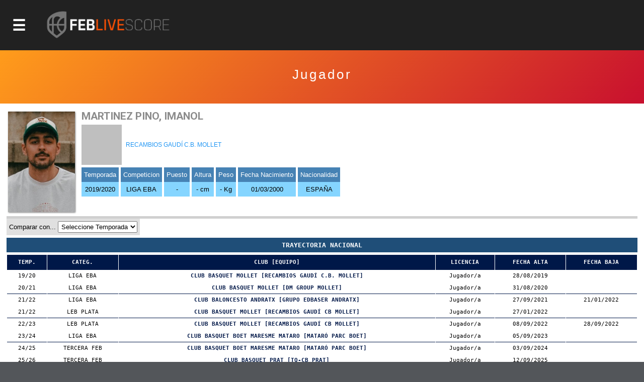

--- FILE ---
content_type: text/html; charset=utf-8
request_url: https://baloncestoenvivo.feb.es/jugador/816918/1787349
body_size: 19237
content:

<!DOCTYPE html>

<html>
<head><meta http-equiv="Content-Type" content="text/html; charset=utf-8"><title>
	Competiciones FEB
</title><meta name="viewport" content="initial-scale=1.0, user-scalable=no">
    <script src="https://baloncestoenvivo.feb.es/scripts/jquery-1.11.0.js"></script>
    <script src="https://baloncestoenvivo.feb.es/scripts/basics.js?v=23092020"></script>

<!-- Start cookieyes banner --> <script id="cookieyes" type="text/javascript" src="https://cdn-cookieyes.com/client_data/a35cb4c6be15abd5570b413e1d031eb5/script.js"></script> <!-- End cookieyes banner -->
    
    <!--<link href="https://baloncestoenvivo.feb.es/styles/theme.css?v=02102020" rel="stylesheet" />-->
	<link href="https://baloncestoenvivo.feb.es/styles/theme.css?v=30122024" rel="stylesheet" />


    <link href="https://www.feb.es/favicon.ico" type="image/x-icon" rel="shortcut icon" />
       
<style>

    input[type="submit"].off{

    }
    input[type="submit"].on{
        background: steelblue;
        border-color: #144a6b;
        color: #fff;
    }

</style>


    <script>
        $(function ($) {
            $('#site-btn-menu').on('click', function () {
                var container = $('#containermenu');

                if (container.find('.wrapper-menu').hasClass('d_on')) {
                    $('#site-btn-menu').removeClass('d_on');
                    $('#site-btn-menu[class=""]').removeAttr('class');//if is empty

                    container.find('.wrapper-menu').removeClass('d_on');
                    container.find('.wrapper-menu[class=""]').removeAttr('class');//if is empty
                    container.find('.wrapper-menu').removeAttr('style');//clean
                    container.find('.site-menu').removeAttr('style');//clean
                } else {
                    $('#site-btn-menu').addClass('d_on');
                    container.find('.wrapper-menu').addClass('d_on');
                    var alto = $('body').outerHeight(true) - $('#site-head').outerHeight(true);
                    container.find('.wrapper-menu').attr('style', 'min-height:' + alto + 'px;');
                    container.find('.site-menu').attr('style', 'min-height:' + alto + 'px;');
                }

            });
        });
    </script>
</head>
<body>
    <form name="aspnetForm" method="post" action="/jugador/816918/1787349" id="aspnetForm">
<input type="hidden" name="__EVENTTARGET" id="__EVENTTARGET" value="" />
<input type="hidden" name="__EVENTARGUMENT" id="__EVENTARGUMENT" value="" />
<input type="hidden" name="__LASTFOCUS" id="__LASTFOCUS" value="" />
<input type="hidden" name="__VIEWSTATE" id="__VIEWSTATE" value="/[base64]/Zz00JnQ9MjAyNWRkAgIPFQUJTEYgRU5ERVNBUGh0dHBzOi8vYmFsb25jZXN0b2Vudml2by5mZWIuZXMvZXN0YWRpc3RpY2FzLmFzcHg/[base64]/[base64]/[base64]/Zz02NyZhbXA7dD0yMDI1JmFtcDtubT1sZmNoYWxsZW5nZVBodHRwczovL2JhbG9uY2VzdG9lbnZpdm8uZmViLmVzL3JhbmtpbmdzLmFzcHg/Zz02NyZhbXA7dD0yMDI1JmFtcDtubT1sZmNoYWxsZW5nZWQCAw9kFgQCAQ8PFgIfAwUuaHR0cHM6Ly9pbWFnZW5lcy5mZWIuZXMvSW1hZ2VuLmFzcHg/[base64]/[base64]/[base64]/[base64]/[base64]/Zz03MyZhbXA7dD0yMDI1JmFtcDtubT1jb3BhZXNwYWFQaHR0cHM6Ly9iYWxvbmNlc3RvZW52aXZvLmZlYi5lcy9yZXN1bHRhZG9zLmFzcHg/Zz03MyZhbXA7dD0yMDI1JmFtcDtubT1jb3BhZXNwYWFQaHR0cHM6Ly9iYWxvbmNlc3RvZW52aXZvLmZlYi5lcy9jYWxlbmRhcmlvLmFzcHg/[base64]/[base64]/[base64]/[base64]/[base64]/[base64]/[base64]/Zz0yNSZhbXA7dD0yMDI1JmFtcDtubT1jZXNzYWFpbmZhbnRpbG1hc1ZodHRwczovL2JhbG9uY2VzdG9lbnZpdm8uZmViLmVzL3JhbmtpbmdzLmFzcHg/Zz0yNSZhbXA7dD0yMDI1JmFtcDtubT1jZXNzYWFpbmZhbnRpbG1hc2QCDQ9kFgQCAQ8PFgIfAwUvaHR0cHM6Ly9pbWFnZW5lcy5mZWIuZXMvSW1hZ2VuLmFzcHg/[base64]/[base64]/[base64]/Zz00NCZ0PTIwMjVkZAICDxUFIEZhc2UgRmluYWwgMcKqIERpdmlzacOzbiBGZW1lbmluYWh0dHBzOi8vYmFsb25jZXN0b2Vudml2by5mZWIuZXMvZXN0YWRpc3RpY2FzLmFzcHg/Zz00NCZhbXA7dD0yMDI1JmFtcDtubT1mYXNlZmluYWwxZGl2aXNpbmZlbWVuaW5faHR0cHM6Ly9iYWxvbmNlc3RvZW52aXZvLmZlYi5lcy9yZXN1bHRhZG9zLmFzcHg/Zz00NCZhbXA7dD0yMDI1JmFtcDtubT1mYXNlZmluYWwxZGl2aXNpbmZlbWVuaW5faHR0cHM6Ly9iYWxvbmNlc3RvZW52aXZvLmZlYi5lcy9jYWxlbmRhcmlvLmFzcHg/[base64]/[base64]/[base64]/[base64]/[base64]/[base64]/[base64]/[base64]/[base64]/Zz03MSZhbXA7dD0yMDI1JmFtcDtubT1jZXNwY2x1YmVzbWluaW1hc2NZaHR0cHM6Ly9iYWxvbmNlc3RvZW52aXZvLmZlYi5lcy9yZXN1bHRhZG9zLmFzcHg/Zz03MSZhbXA7dD0yMDI1JmFtcDtubT1jZXNwY2x1YmVzbWluaW1hc2NZaHR0cHM6Ly9iYWxvbmNlc3RvZW52aXZvLmZlYi5lcy9jYWxlbmRhcmlvLmFzcHg/[base64]/[base64]/[base64]/[base64]/[base64]/[base64]/[base64]/[base64]/[base64]/[base64]/[base64]/[base64]/[base64]/[base64]/[base64]/[base64]/[base64]/[base64]/[base64]/[base64]/[base64]/AqEvVpR/vE7X7x/J+ULSmUtUw=" />

<script type="text/javascript">
<!--
var theForm = document.forms['aspnetForm'];
if (!theForm) {
    theForm = document.aspnetForm;
}
function __doPostBack(eventTarget, eventArgument) {
    if (!theForm.onsubmit || (theForm.onsubmit() != false)) {
        theForm.__EVENTTARGET.value = eventTarget;
        theForm.__EVENTARGUMENT.value = eventArgument;
        theForm.submit();
    }
}
// -->
</script>


<input type="hidden" name="__VIEWSTATEGENERATOR" id="__VIEWSTATEGENERATOR" value="D56F4935" />
<input type="hidden" name="__EVENTVALIDATION" id="__EVENTVALIDATION" value="/[base64]/XnOXuVZtG/T+ECPEEel+N74MgGc9XsGNAZu8gqTelg0n9Vias+yyPzo9UjvElrokN50q31A8helM5aIk+ajyL1qRm4CmGfNplfWtWSBUedsQmu/snbPUN9c0xEbxd3wIHWPbvcAKtXfqCYYJxBH3I+AS0gsjMzcX2e7SJdlbuYOIbtJshJVNu0Wi7RolSvSd5gHkJAQrmBL1jgH6DVXrzZDnxVSlQT67f56nP1lgcsUSkma6HcnYeb4Jgnx8pq5WOPsi8kjw0iMIi8g0RyhkIlluMNqMqfKKqRl+VsePh3NlPc/mlh3GG0ZfqyRrkJ4+okbjCZNvcL4JbSlCStC5CgpGmo2wn1kqaWtX/N5ynb/pddvaCBW9ezZTj+Skqf/uPWZyCUA+RmWkDraUhzIw/7OinZNQ4QghcfKJUJSg+fXTOk7YFEhi9afKt/flJ5UjVH4vdMe09tusETGoeousBUctvpgqFDBTnB3BkBOcQqEh0ytvm74jz5gQEdXLXI6kwq+luzDkruaVwKUJM5s8OSRcvm+aYQTDqTT/GbkOrXNgMfWvyyU2Hb2FtQPUWf2mV9YZY9ys=" />
        <div id="contentToken">
            <input type="hidden" name="_ctl0:token" id="_ctl0_token" value="eyJhbGciOiJSUzI1NiIsImtpZCI6ImQzOWE5MzlhZTQyZmFlMTM5NWJjODNmYjcwZjc1ZDc3IiwidHlwIjoiSldUIn0.[base64].[base64]" />
        </div>
        <div id="site-head">
            <span id="site-btn-menu"><span class="icon"></span></span>
            <a id="site-logo" href="https://baloncestoenvivo.feb.es/home.aspx">
                <img src="https://baloncestoenvivo.feb.es/Imagenes/Estructura/feblivescore_logo negativo.png?v=01012019">
            </a>
        </div>
        <div id="containermenu">
            

 <div class="wrapper-menu">
    <div class="site-menu">
        <div id="site-menu-caption"><img src="https://baloncestoenvivo.feb.es/Imagenes/Estructura/FEB-LOGO-HORIZONTAL-WEB-NEGATIVO.png"></div>
          
                <div class="menu-item">
                    <div class="menu-item-logo"><img src="https://imagenes.feb.es/Imagen.aspx?g=4&amp;t=2025" border="0" /></div>
                    <span class="menu-item-liga">LF ENDESA</span>


                    

                    <div class="menu-item-links">
                        <a href="https://baloncestoenvivo.feb.es/estadisticas.aspx?g=4&amp;t=2025&amp;nm=lfendesa" class="link">Estadisticas</a>
                        <a href="https://baloncestoenvivo.feb.es/resultados.aspx?g=4&amp;t=2025&amp;nm=lfendesa" class="link">Resultados</a>
                        <a href="https://baloncestoenvivo.feb.es/calendario.aspx?g=4&amp;t=2025&amp;nm=lfendesa" class="link">Calendario</a>
                        <a href="https://baloncestoenvivo.feb.es/rankings.aspx?g=4&amp;t=2025&amp;nm=lfendesa" class="link">Rankings</a>
                    </div>
                </div>
              
                <div class="menu-item">
                    <div class="menu-item-logo"><img src="https://imagenes.feb.es/Imagen.aspx?g=1&amp;t=2025" border="0" /></div>
                    <span class="menu-item-liga">PRIMERA FEB</span>


                    

                    <div class="menu-item-links">
                        <a href="https://baloncestoenvivo.feb.es/estadisticas.aspx?g=1&amp;t=2025&amp;nm=primerafeb" class="link">Estadisticas</a>
                        <a href="https://baloncestoenvivo.feb.es/resultados.aspx?g=1&amp;t=2025&amp;nm=primerafeb" class="link">Resultados</a>
                        <a href="https://baloncestoenvivo.feb.es/calendario.aspx?g=1&amp;t=2025&amp;nm=primerafeb" class="link">Calendario</a>
                        <a href="https://baloncestoenvivo.feb.es/rankings.aspx?g=1&amp;t=2025&amp;nm=primerafeb" class="link">Rankings</a>
                    </div>
                </div>
              
                <div class="menu-item">
                    <div class="menu-item-logo"><img src="https://imagenes.feb.es/Imagen.aspx?g=67&amp;t=2025" border="0" /></div>
                    <span class="menu-item-liga">LF CHALLENGE</span>


                    

                    <div class="menu-item-links">
                        <a href="https://baloncestoenvivo.feb.es/estadisticas.aspx?g=67&amp;t=2025&amp;nm=lfchallenge" class="link">Estadisticas</a>
                        <a href="https://baloncestoenvivo.feb.es/resultados.aspx?g=67&amp;t=2025&amp;nm=lfchallenge" class="link">Resultados</a>
                        <a href="https://baloncestoenvivo.feb.es/calendario.aspx?g=67&amp;t=2025&amp;nm=lfchallenge" class="link">Calendario</a>
                        <a href="https://baloncestoenvivo.feb.es/rankings.aspx?g=67&amp;t=2025&amp;nm=lfchallenge" class="link">Rankings</a>
                    </div>
                </div>
              
                <div class="menu-item">
                    <div class="menu-item-logo"><img src="https://imagenes.feb.es/Imagen.aspx?g=2&amp;t=2025" border="0" /></div>
                    <span class="menu-item-liga">SEGUNDA FEB</span>


                    

                    <div class="menu-item-links">
                        <a href="https://baloncestoenvivo.feb.es/estadisticas.aspx?g=2&amp;t=2025&amp;nm=segundafeb" class="link">Estadisticas</a>
                        <a href="https://baloncestoenvivo.feb.es/resultados.aspx?g=2&amp;t=2025&amp;nm=segundafeb" class="link">Resultados</a>
                        <a href="https://baloncestoenvivo.feb.es/calendario.aspx?g=2&amp;t=2025&amp;nm=segundafeb" class="link">Calendario</a>
                        <a href="https://baloncestoenvivo.feb.es/rankings.aspx?g=2&amp;t=2025&amp;nm=segundafeb" class="link">Rankings</a>
                    </div>
                </div>
              
                <div class="menu-item">
                    <div class="menu-item-logo"><img src="https://imagenes.feb.es/Imagen.aspx?g=9&amp;t=2025" border="0" /></div>
                    <span class="menu-item-liga">L.F.-2</span>


                    

                    <div class="menu-item-links">
                        <a href="https://baloncestoenvivo.feb.es/estadisticas.aspx?g=9&amp;t=2025&amp;nm=lf2" class="link">Estadisticas</a>
                        <a href="https://baloncestoenvivo.feb.es/resultados.aspx?g=9&amp;t=2025&amp;nm=lf2" class="link">Resultados</a>
                        <a href="https://baloncestoenvivo.feb.es/calendario.aspx?g=9&amp;t=2025&amp;nm=lf2" class="link">Calendario</a>
                        <a href="https://baloncestoenvivo.feb.es/rankings.aspx?g=9&amp;t=2025&amp;nm=lf2" class="link">Rankings</a>
                    </div>
                </div>
              
                <div class="menu-item">
                    <div class="menu-item-logo"><img src="https://imagenes.feb.es/Imagen.aspx?g=3&amp;t=2025" border="0" /></div>
                    <span class="menu-item-liga">TERCERA FEB</span>


                    

                    <div class="menu-item-links">
                        <a href="https://baloncestoenvivo.feb.es/estadisticas.aspx?g=3&amp;t=2025&amp;nm=tercerafeb" class="link">Estadisticas</a>
                        <a href="https://baloncestoenvivo.feb.es/resultados.aspx?g=3&amp;t=2025&amp;nm=tercerafeb" class="link">Resultados</a>
                        <a href="https://baloncestoenvivo.feb.es/calendario.aspx?g=3&amp;t=2025&amp;nm=tercerafeb" class="link">Calendario</a>
                        <a href="https://baloncestoenvivo.feb.es/rankings.aspx?g=3&amp;t=2025&amp;nm=tercerafeb" class="link">Rankings</a>
                    </div>
                </div>
              
                <div class="menu-item">
                    <div class="menu-item-logo"><img src="https://imagenes.feb.es/Imagen.aspx?g=74&amp;t=2025" border="0" /></div>
                    <span class="menu-item-liga">LIGA U</span>


                    

                    <div class="menu-item-links">
                        <a href="https://baloncestoenvivo.feb.es/estadisticas.aspx?g=74&amp;t=2025&amp;nm=ligau" class="link">Estadisticas</a>
                        <a href="https://baloncestoenvivo.feb.es/resultados.aspx?g=74&amp;t=2025&amp;nm=ligau" class="link">Resultados</a>
                        <a href="https://baloncestoenvivo.feb.es/calendario.aspx?g=74&amp;t=2025&amp;nm=ligau" class="link">Calendario</a>
                        <a href="https://baloncestoenvivo.feb.es/rankings.aspx?g=74&amp;t=2025&amp;nm=ligau" class="link">Rankings</a>
                    </div>
                </div>
              
                <div class="menu-item">
                    <div class="menu-item-logo"><img src="https://imagenes.feb.es/Imagen.aspx?g=73&amp;t=2025" border="0" /></div>
                    <span class="menu-item-liga">COPA ESPAÑA</span>


                    

                    <div class="menu-item-links">
                        <a href="https://baloncestoenvivo.feb.es/estadisticas.aspx?g=73&amp;t=2025&amp;nm=copaespaa" class="link">Estadisticas</a>
                        <a href="https://baloncestoenvivo.feb.es/resultados.aspx?g=73&amp;t=2025&amp;nm=copaespaa" class="link">Resultados</a>
                        <a href="https://baloncestoenvivo.feb.es/calendario.aspx?g=73&amp;t=2025&amp;nm=copaespaa" class="link">Calendario</a>
                        <a href="https://baloncestoenvivo.feb.es/rankings.aspx?g=73&amp;t=2025&amp;nm=copaespaa" class="link">Rankings</a>
                    </div>
                </div>
              
                <div class="menu-item">
                    <div class="menu-item-logo"><img src="https://imagenes.feb.es/Imagen.aspx?g=19&amp;t=2025" border="0" /></div>
                    <span class="menu-item-liga">CE SSAA Mini Mas.</span>


                    

                    <div class="menu-item-links">
                        <a href="https://baloncestoenvivo.feb.es/estadisticas.aspx?g=19&amp;t=2025&amp;nm=cessaaminimas" class="link">Estadisticas</a>
                        <a href="https://baloncestoenvivo.feb.es/resultados.aspx?g=19&amp;t=2025&amp;nm=cessaaminimas" class="link">Resultados</a>
                        <a href="https://baloncestoenvivo.feb.es/calendario.aspx?g=19&amp;t=2025&amp;nm=cessaaminimas" class="link">Calendario</a>
                        <a href="https://baloncestoenvivo.feb.es/rankings.aspx?g=19&amp;t=2025&amp;nm=cessaaminimas" class="link">Rankings</a>
                    </div>
                </div>
              
                <div class="menu-item">
                    <div class="menu-item-logo"><img src="https://imagenes.feb.es/Imagen.aspx?g=20&amp;t=2025" border="0" /></div>
                    <span class="menu-item-liga">CE SSAA Mini Fem.</span>


                    

                    <div class="menu-item-links">
                        <a href="https://baloncestoenvivo.feb.es/estadisticas.aspx?g=20&amp;t=2025&amp;nm=cessaaminifem" class="link">Estadisticas</a>
                        <a href="https://baloncestoenvivo.feb.es/resultados.aspx?g=20&amp;t=2025&amp;nm=cessaaminifem" class="link">Resultados</a>
                        <a href="https://baloncestoenvivo.feb.es/calendario.aspx?g=20&amp;t=2025&amp;nm=cessaaminifem" class="link">Calendario</a>
                        <a href="https://baloncestoenvivo.feb.es/rankings.aspx?g=20&amp;t=2025&amp;nm=cessaaminifem" class="link">Rankings</a>
                    </div>
                </div>
              
                <div class="menu-item">
                    <div class="menu-item-logo"><img src="https://imagenes.feb.es/Imagen.aspx?g=40&amp;t=2025" border="0" /></div>
                    <span class="menu-item-liga">CE SSAA Cadete Mas.</span>


                    

                    <div class="menu-item-links">
                        <a href="https://baloncestoenvivo.feb.es/estadisticas.aspx?g=40&amp;t=2025&amp;nm=cessaacadetemas" class="link">Estadisticas</a>
                        <a href="https://baloncestoenvivo.feb.es/resultados.aspx?g=40&amp;t=2025&amp;nm=cessaacadetemas" class="link">Resultados</a>
                        <a href="https://baloncestoenvivo.feb.es/calendario.aspx?g=40&amp;t=2025&amp;nm=cessaacadetemas" class="link">Calendario</a>
                        <a href="https://baloncestoenvivo.feb.es/rankings.aspx?g=40&amp;t=2025&amp;nm=cessaacadetemas" class="link">Rankings</a>
                    </div>
                </div>
              
                <div class="menu-item">
                    <div class="menu-item-logo"><img src="https://imagenes.feb.es/Imagen.aspx?g=41&amp;t=2025" border="0" /></div>
                    <span class="menu-item-liga">CE SSAA Cadete Fem.</span>


                    

                    <div class="menu-item-links">
                        <a href="https://baloncestoenvivo.feb.es/estadisticas.aspx?g=41&amp;t=2025&amp;nm=cessaacadetefem" class="link">Estadisticas</a>
                        <a href="https://baloncestoenvivo.feb.es/resultados.aspx?g=41&amp;t=2025&amp;nm=cessaacadetefem" class="link">Resultados</a>
                        <a href="https://baloncestoenvivo.feb.es/calendario.aspx?g=41&amp;t=2025&amp;nm=cessaacadetefem" class="link">Calendario</a>
                        <a href="https://baloncestoenvivo.feb.es/rankings.aspx?g=41&amp;t=2025&amp;nm=cessaacadetefem" class="link">Rankings</a>
                    </div>
                </div>
              
                <div class="menu-item">
                    <div class="menu-item-logo"><img src="https://imagenes.feb.es/Imagen.aspx?g=25&amp;t=2025" border="0" /></div>
                    <span class="menu-item-liga">CE SSAA Infantil Mas.</span>


                    

                    <div class="menu-item-links">
                        <a href="https://baloncestoenvivo.feb.es/estadisticas.aspx?g=25&amp;t=2025&amp;nm=cessaainfantilmas" class="link">Estadisticas</a>
                        <a href="https://baloncestoenvivo.feb.es/resultados.aspx?g=25&amp;t=2025&amp;nm=cessaainfantilmas" class="link">Resultados</a>
                        <a href="https://baloncestoenvivo.feb.es/calendario.aspx?g=25&amp;t=2025&amp;nm=cessaainfantilmas" class="link">Calendario</a>
                        <a href="https://baloncestoenvivo.feb.es/rankings.aspx?g=25&amp;t=2025&amp;nm=cessaainfantilmas" class="link">Rankings</a>
                    </div>
                </div>
              
                <div class="menu-item">
                    <div class="menu-item-logo"><img src="https://imagenes.feb.es/Imagen.aspx?g=26&amp;t=2025" border="0" /></div>
                    <span class="menu-item-liga">CE SSAA Infantil Fem.</span>


                    

                    <div class="menu-item-links">
                        <a href="https://baloncestoenvivo.feb.es/estadisticas.aspx?g=26&amp;t=2025&amp;nm=cessaainfantilfem" class="link">Estadisticas</a>
                        <a href="https://baloncestoenvivo.feb.es/resultados.aspx?g=26&amp;t=2025&amp;nm=cessaainfantilfem" class="link">Resultados</a>
                        <a href="https://baloncestoenvivo.feb.es/calendario.aspx?g=26&amp;t=2025&amp;nm=cessaainfantilfem" class="link">Calendario</a>
                        <a href="https://baloncestoenvivo.feb.es/rankings.aspx?g=26&amp;t=2025&amp;nm=cessaainfantilfem" class="link">Rankings</a>
                    </div>
                </div>
              
                <div class="menu-item">
                    <div class="menu-item-logo"><img src="https://imagenes.feb.es/Imagen.aspx?g=55&amp;t=2025" border="0" /></div>
                    <span class="menu-item-liga">MINICOPA LF ENDESA</span>


                    

                    <div class="menu-item-links">
                        <a href="https://baloncestoenvivo.feb.es/estadisticas.aspx?g=55&amp;t=2025&amp;nm=minicopalfendesa" class="link">Estadisticas</a>
                        <a href="https://baloncestoenvivo.feb.es/resultados.aspx?g=55&amp;t=2025&amp;nm=minicopalfendesa" class="link">Resultados</a>
                        <a href="https://baloncestoenvivo.feb.es/calendario.aspx?g=55&amp;t=2025&amp;nm=minicopalfendesa" class="link">Calendario</a>
                        <a href="https://baloncestoenvivo.feb.es/rankings.aspx?g=55&amp;t=2025&amp;nm=minicopalfendesa" class="link">Rankings</a>
                    </div>
                </div>
              
                <div class="menu-item">
                    <div class="menu-item-logo"><img src="https://imagenes.feb.es/Imagen.aspx?g=44&amp;t=2025" border="0" /></div>
                    <span class="menu-item-liga">Fase Final 1ª División Femenin</span>


                    

                    <div class="menu-item-links">
                        <a href="https://baloncestoenvivo.feb.es/estadisticas.aspx?g=44&amp;t=2025&amp;nm=fasefinal1divisinfemenin" class="link">Estadisticas</a>
                        <a href="https://baloncestoenvivo.feb.es/resultados.aspx?g=44&amp;t=2025&amp;nm=fasefinal1divisinfemenin" class="link">Resultados</a>
                        <a href="https://baloncestoenvivo.feb.es/calendario.aspx?g=44&amp;t=2025&amp;nm=fasefinal1divisinfemenin" class="link">Calendario</a>
                        <a href="https://baloncestoenvivo.feb.es/rankings.aspx?g=44&amp;t=2025&amp;nm=fasefinal1divisinfemenin" class="link">Rankings</a>
                    </div>
                </div>
              
                <div class="menu-item">
                    <div class="menu-item-logo"><img src="https://imagenes.feb.es/Imagen.aspx?g=21&amp;t=2025" border="0" /></div>
                    <span class="menu-item-liga">C ESP CLUBES JR MASC</span>


                    

                    <div class="menu-item-links">
                        <a href="https://baloncestoenvivo.feb.es/estadisticas.aspx?g=21&amp;t=2025&amp;nm=cespclubesjrmasc" class="link">Estadisticas</a>
                        <a href="https://baloncestoenvivo.feb.es/resultados.aspx?g=21&amp;t=2025&amp;nm=cespclubesjrmasc" class="link">Resultados</a>
                        <a href="https://baloncestoenvivo.feb.es/calendario.aspx?g=21&amp;t=2025&amp;nm=cespclubesjrmasc" class="link">Calendario</a>
                        <a href="https://baloncestoenvivo.feb.es/rankings.aspx?g=21&amp;t=2025&amp;nm=cespclubesjrmasc" class="link">Rankings</a>
                    </div>
                </div>
              
                <div class="menu-item">
                    <div class="menu-item-logo"><img src="https://imagenes.feb.es/Imagen.aspx?g=22&amp;t=2025" border="0" /></div>
                    <span class="menu-item-liga">C ESP CLUBES JR FEM</span>


                    

                    <div class="menu-item-links">
                        <a href="https://baloncestoenvivo.feb.es/estadisticas.aspx?g=22&amp;t=2025&amp;nm=cespclubesjrfem" class="link">Estadisticas</a>
                        <a href="https://baloncestoenvivo.feb.es/resultados.aspx?g=22&amp;t=2025&amp;nm=cespclubesjrfem" class="link">Resultados</a>
                        <a href="https://baloncestoenvivo.feb.es/calendario.aspx?g=22&amp;t=2025&amp;nm=cespclubesjrfem" class="link">Calendario</a>
                        <a href="https://baloncestoenvivo.feb.es/rankings.aspx?g=22&amp;t=2025&amp;nm=cespclubesjrfem" class="link">Rankings</a>
                    </div>
                </div>
              
                <div class="menu-item">
                    <div class="menu-item-logo"><img src="https://imagenes.feb.es/Imagen.aspx?g=35&amp;t=2025" border="0" /></div>
                    <span class="menu-item-liga">C ESP CLUBES CAD MASC</span>


                    

                    <div class="menu-item-links">
                        <a href="https://baloncestoenvivo.feb.es/estadisticas.aspx?g=35&amp;t=2025&amp;nm=cespclubescadmasc" class="link">Estadisticas</a>
                        <a href="https://baloncestoenvivo.feb.es/resultados.aspx?g=35&amp;t=2025&amp;nm=cespclubescadmasc" class="link">Resultados</a>
                        <a href="https://baloncestoenvivo.feb.es/calendario.aspx?g=35&amp;t=2025&amp;nm=cespclubescadmasc" class="link">Calendario</a>
                        <a href="https://baloncestoenvivo.feb.es/rankings.aspx?g=35&amp;t=2025&amp;nm=cespclubescadmasc" class="link">Rankings</a>
                    </div>
                </div>
              
                <div class="menu-item">
                    <div class="menu-item-logo"><img src="https://imagenes.feb.es/Imagen.aspx?g=36&amp;t=2025" border="0" /></div>
                    <span class="menu-item-liga">C ESP CLUBES CAD FEM</span>


                    

                    <div class="menu-item-links">
                        <a href="https://baloncestoenvivo.feb.es/estadisticas.aspx?g=36&amp;t=2025&amp;nm=cespclubescadfem" class="link">Estadisticas</a>
                        <a href="https://baloncestoenvivo.feb.es/resultados.aspx?g=36&amp;t=2025&amp;nm=cespclubescadfem" class="link">Resultados</a>
                        <a href="https://baloncestoenvivo.feb.es/calendario.aspx?g=36&amp;t=2025&amp;nm=cespclubescadfem" class="link">Calendario</a>
                        <a href="https://baloncestoenvivo.feb.es/rankings.aspx?g=36&amp;t=2025&amp;nm=cespclubescadfem" class="link">Rankings</a>
                    </div>
                </div>
              
                <div class="menu-item">
                    <div class="menu-item-logo"><img src="https://imagenes.feb.es/Imagen.aspx?g=37&amp;t=2025" border="0" /></div>
                    <span class="menu-item-liga">C ESP CLUBES INF MASC</span>


                    

                    <div class="menu-item-links">
                        <a href="https://baloncestoenvivo.feb.es/estadisticas.aspx?g=37&amp;t=2025&amp;nm=cespclubesinfmasc" class="link">Estadisticas</a>
                        <a href="https://baloncestoenvivo.feb.es/resultados.aspx?g=37&amp;t=2025&amp;nm=cespclubesinfmasc" class="link">Resultados</a>
                        <a href="https://baloncestoenvivo.feb.es/calendario.aspx?g=37&amp;t=2025&amp;nm=cespclubesinfmasc" class="link">Calendario</a>
                        <a href="https://baloncestoenvivo.feb.es/rankings.aspx?g=37&amp;t=2025&amp;nm=cespclubesinfmasc" class="link">Rankings</a>
                    </div>
                </div>
              
                <div class="menu-item">
                    <div class="menu-item-logo"><img src="https://imagenes.feb.es/Imagen.aspx?g=38&amp;t=2025" border="0" /></div>
                    <span class="menu-item-liga">C ESP CLUBES INF FEM</span>


                    

                    <div class="menu-item-links">
                        <a href="https://baloncestoenvivo.feb.es/estadisticas.aspx?g=38&amp;t=2025&amp;nm=cespclubesinffem" class="link">Estadisticas</a>
                        <a href="https://baloncestoenvivo.feb.es/resultados.aspx?g=38&amp;t=2025&amp;nm=cespclubesinffem" class="link">Resultados</a>
                        <a href="https://baloncestoenvivo.feb.es/calendario.aspx?g=38&amp;t=2025&amp;nm=cespclubesinffem" class="link">Calendario</a>
                        <a href="https://baloncestoenvivo.feb.es/rankings.aspx?g=38&amp;t=2025&amp;nm=cespclubesinffem" class="link">Rankings</a>
                    </div>
                </div>
              
                <div class="menu-item">
                    <div class="menu-item-logo"><img src="https://imagenes.feb.es/Imagen.aspx?g=71&amp;t=2025" border="0" /></div>
                    <span class="menu-item-liga">C ESP CLUBES MINI MASC</span>


                    

                    <div class="menu-item-links">
                        <a href="https://baloncestoenvivo.feb.es/estadisticas.aspx?g=71&amp;t=2025&amp;nm=cespclubesminimasc" class="link">Estadisticas</a>
                        <a href="https://baloncestoenvivo.feb.es/resultados.aspx?g=71&amp;t=2025&amp;nm=cespclubesminimasc" class="link">Resultados</a>
                        <a href="https://baloncestoenvivo.feb.es/calendario.aspx?g=71&amp;t=2025&amp;nm=cespclubesminimasc" class="link">Calendario</a>
                        <a href="https://baloncestoenvivo.feb.es/rankings.aspx?g=71&amp;t=2025&amp;nm=cespclubesminimasc" class="link">Rankings</a>
                    </div>
                </div>
              
                <div class="menu-item">
                    <div class="menu-item-logo"><img src="https://imagenes.feb.es/Imagen.aspx?g=72&amp;t=2025" border="0" /></div>
                    <span class="menu-item-liga">C ESP CLUBES MINI FEM</span>


                    

                    <div class="menu-item-links">
                        <a href="https://baloncestoenvivo.feb.es/estadisticas.aspx?g=72&amp;t=2025&amp;nm=cespclubesminifem" class="link">Estadisticas</a>
                        <a href="https://baloncestoenvivo.feb.es/resultados.aspx?g=72&amp;t=2025&amp;nm=cespclubesminifem" class="link">Resultados</a>
                        <a href="https://baloncestoenvivo.feb.es/calendario.aspx?g=72&amp;t=2025&amp;nm=cespclubesminifem" class="link">Calendario</a>
                        <a href="https://baloncestoenvivo.feb.es/rankings.aspx?g=72&amp;t=2025&amp;nm=cespclubesminifem" class="link">Rankings</a>
                    </div>
                </div>
              
    </div>
</div> 





        </div>
        <div id="wrapper-seccion">
            
            
    
    

<div class="wrapper-tituloSeccion">
    <div class="tituloSeccion">
        
        <div class="wrapper-text">
            <span class="titulo">Jugador</span>
            <span class="liga"> </span>
            <span class="temporada"></span>
        </div>
    </div>
</div>


    <div class="wrapper-seccion-contents">



        <div class="box-jugador">
            <div class="foto">
                <img id="_ctl0_MainContentPlaceHolderMaster_componenteImage" src="https://imagenes.feb.es/Foto.aspx?c=1787349" border="0" />
            </div>
            <div class="jugador">
                <div class="nombre">MARTINEZ PINO, IMANOL</div>
            </div>
            <div class="equipo">
                <img id="_ctl0_MainContentPlaceHolderMaster_logoEquipo" class="logo" src="https://imagenes.feb.es/Imagen.aspx?i=816918&amp;ti=1" border="0" />
                <a id="_ctl0_MainContentPlaceHolderMaster_HyperlinkEquipo" href="https://baloncestoenvivo.feb.es/Equipo.aspx?i=816918">RECAMBIOS GAUDÍ C.B. MOLLET</a>
            </div>
            <div class="info">
                <div class="nodo">
                    <span class="label">Temporada</span>
                    <span class="string">2019/2020</span>
                </div>
                <div class="nodo">
                    <span class="label">Competicion</span>
                    <span class="string">LIGA EBA</span>
                </div>
                <div class="nodo">
                    <span class="label">Puesto</span>
                    <span class="string">-</span>
                </div>
                <div class="nodo">
                    <span class="label">Altura</span>
                    <span class="string">- cm</span>
                </div>
                <div class="nodo">
                    <span class="label">Peso</span>
                    <span class="string">- Kg</span>
                </div>
                <div class="nodo">
                    <span class="label">Fecha Nacimiento</span>
                    <span class="string">01/03/2000</span>
                </div>
                <div class="nodo">
                    <span id="_ctl0_MainContentPlaceHolderMaster_etiquetaNacionalidad" class="label">Nacionalidad</span>
                    <span class="string">ESPAÑA</span>
                </div>
            </div>
        </div>
		
            <div class="box-comparador-nav">
                <span class="label">Comparar con...</span>
                <select name="_ctl0:MainContentPlaceHolderMaster:temporadaDropDownList" onchange="javascript:setTimeout(&#39;__doPostBack(\&#39;_ctl0$MainContentPlaceHolderMaster$temporadaDropDownList\&#39;,\&#39;\&#39;)&#39;, 0)" language="javascript" id="_ctl0_MainContentPlaceHolderMaster_temporadaDropDownList">
	<option selected="selected" value="-1">Seleccione Temporada</option>
	<option value="2025">2025/2026</option>
	<option value="2024">2024/2025</option>
	<option value="2023">2023/2024</option>
	<option value="2022">2022/2023</option>
	<option value="2021">2021/2022</option>
	<option value="2020">2020/2021</option>
	<option value="2019">2019/2020</option>
	<option value="2018">2018/2019</option>
	<option value="2017">2017/2018</option>
	<option value="2016">2016/2017</option>
	<option value="2015">2015/2016</option>
	<option value="2014">2014/2015</option>
	<option value="2013">2013/2014</option>
	<option value="2012">2012/2013</option>
	<option value="2011">2011/2012</option>
	<option value="2010">2010/2011</option>
	<option value="2009">2009/2010</option>
	<option value="2008">2008/2009</option>
	<option value="2007">2007/2008</option>
	<option value="2006">2006/2007</option>
	<option value="2005">2005/2006</option>
	<option value="2004">2004/2005</option>
	<option value="2003">2003/2004</option>
	<option value="2002">2002/2003</option>
	<option value="2001">2001/2002</option>
	<option value="2000">2000/2001</option>
	<option value="1999">1999/2000</option>
	<option value="1998">1998/1999</option>
	<option value="1997">1997/1998</option>
	<option value="1996">1996/1997</option>

</select>
                
                
                
                
            </div>  


        
        
        <h1 class="titulo-modulo">Trayectoria Nacional</h1>
        <table cellpadding="0" border="0" id="_ctl0_MainContentPlaceHolderMaster_trayectoriaDataGrid">
	<tr>
		<th scope="col">Temp.</th><th scope="col">Categ.</th><th scope="col">Club [Equipo]</th><th scope="col">Licencia</th><th scope="col">Fecha alta</th><th scope="col">Fecha baja</th>
	</tr><tr>
		<td>
                19/20
            </td><td>
                LIGA EBA
            </td><td>
			    <a id="_ctl0_MainContentPlaceHolderMaster_trayectoriaDataGrid__ctl2_clubHyperLink" href="https://baloncestoenvivo.feb.es/Equipo.aspx?i=816918">CLUB BASQUET MOLLET [RECAMBIOS GAUDÍ C.B. MOLLET]</a>                  
            </td><td>
                Jugador/a
            </td><td>
                28/08/2019
            </td><td>
                
            </td>
	</tr><tr>
		<td>
                20/21
            </td><td>
                LIGA EBA
            </td><td>
			    <a id="_ctl0_MainContentPlaceHolderMaster_trayectoriaDataGrid__ctl3_clubHyperLink" href="https://baloncestoenvivo.feb.es/Equipo.aspx?i=848464">CLUB BASQUET MOLLET [DM GROUP MOLLET]</a>                  
            </td><td>
                Jugador/a
            </td><td>
                31/08/2020
            </td><td>
                
            </td>
	</tr><tr>
		<td>
                21/22
            </td><td>
                LIGA EBA
            </td><td>
			    <a id="_ctl0_MainContentPlaceHolderMaster_trayectoriaDataGrid__ctl4_clubHyperLink" href="https://baloncestoenvivo.feb.es/Equipo.aspx?i=858266">CLUB BALONCESTO ANDRATX [GRUPO EDBASER ANDRATX]</a>                  
            </td><td>
                Jugador/a
            </td><td>
                27/09/2021
            </td><td>
                21/01/2022
            </td>
	</tr><tr>
		<td>
                21/22
            </td><td>
                LEB PLATA
            </td><td>
			    <a id="_ctl0_MainContentPlaceHolderMaster_trayectoriaDataGrid__ctl5_clubHyperLink" href="https://baloncestoenvivo.feb.es/Equipo.aspx?i=858224">CLUB BASQUET MOLLET [RECAMBIOS GAUDÍ CB MOLLET]</a>                  
            </td><td>
                Jugador/a
            </td><td>
                27/01/2022
            </td><td>
                
            </td>
	</tr><tr>
		<td>
                22/23
            </td><td>
                LEB PLATA
            </td><td>
			    <a id="_ctl0_MainContentPlaceHolderMaster_trayectoriaDataGrid__ctl6_clubHyperLink" href="https://baloncestoenvivo.feb.es/Equipo.aspx?i=887956">CLUB BASQUET MOLLET [RECAMBIOS GAUDÍ CB MOLLET]</a>                  
            </td><td>
                Jugador/a
            </td><td>
                08/09/2022
            </td><td>
                28/09/2022
            </td>
	</tr><tr>
		<td>
                23/24
            </td><td>
                LIGA EBA
            </td><td>
			    <a id="_ctl0_MainContentPlaceHolderMaster_trayectoriaDataGrid__ctl7_clubHyperLink" href="https://baloncestoenvivo.feb.es/Equipo.aspx?i=922086">CLUB BASQUET BOET MARESME MATARO [MATARÓ PARC BOET]</a>                  
            </td><td>
                Jugador/a
            </td><td>
                05/09/2023
            </td><td>
                
            </td>
	</tr><tr>
		<td>
                24/25
            </td><td>
                TERCERA FEB
            </td><td>
			    <a id="_ctl0_MainContentPlaceHolderMaster_trayectoriaDataGrid__ctl8_clubHyperLink" href="https://baloncestoenvivo.feb.es/Equipo.aspx?i=951799">CLUB BASQUET BOET MARESME MATARO [MATARÓ PARC BOET]</a>                  
            </td><td>
                Jugador/a
            </td><td>
                03/09/2024
            </td><td>
                
            </td>
	</tr><tr>
		<td>
                25/26
            </td><td>
                TERCERA FEB
            </td><td>
			    <a id="_ctl0_MainContentPlaceHolderMaster_trayectoriaDataGrid__ctl9_clubHyperLink" href="https://baloncestoenvivo.feb.es/Equipo.aspx?i=981345">CLUB BASQUET PRAT [TQ-CB PRAT]</a>                  
            </td><td>
                Jugador/a
            </td><td>
                12/09/2025
            </td><td>
                
            </td>
	</tr>
</table>

        


		
		
	
        <div class="context-navigation">
            <span class="titulo">Estadísticas Personales</span>
            <span class="label">Ver las estadísticas por:</span>
                   
            <input type="submit" name="_ctl0:MainContentPlaceHolderMaster:estadisticasTemporadaButton" value="Temporada" id="_ctl0_MainContentPlaceHolderMaster_estadisticasTemporadaButton" class="on" />
            <input type="submit" name="_ctl0:MainContentPlaceHolderMaster:estadisticasCarreraButton" value="Trayectoria" id="_ctl0_MainContentPlaceHolderMaster_estadisticasCarreraButton" class="off" />
            <input type="submit" name="_ctl0:MainContentPlaceHolderMaster:estadisticasCompeticionButton" value="Competicion" id="_ctl0_MainContentPlaceHolderMaster_estadisticasCompeticionButton" class="off" />
            
            
        </div>


        

<h1 class="titulo-modulo">
    Estadísticas Personales de la Temporada: Medias
</h1>

            <table cellpadding="0" cellspacing="0">
                
                        <tr>
                            <th class="empty" colspan="8"></th>
                            <th class="rebotes" colspan="3" title="Rebotes">Rebotes</th>
                            <th class="empty" colspan="3"></th>
                            <th class="tapones" colspan="2" title="Tapones">Tapones</th>
                            <th class="empty"></th>
                            <th class="faltas" colspan="2" title="Faltas">Faltas</th>
                            <th class="empty"></th>
                        </tr>
                        <tr>
                            <th class="fase" title="Fase">FASE</th>
                            <th class="partidos" title="Partidos">Part</th>
                            <th class="minutos" title="Minutos">MIN</th>
                            <th class="puntos" title="Puntos">PT</th>
                            <th class="tiros dos" title="2 puntos">T2</th>
                            <th class="tiros tres" title="3 puntos">T3</th>
                            <th class="tiros campo" title="Tiros de Campo">TC</th>
                            <th class="tiros libres" title="Tiros Libres">TL</th>			                
                            <th class="rebotes ofensivos" title="Rebotes Ofensivos">RO</th>
                            <th class="rebotes defensivos" title="Rebotes Defensivos">RD</th>
			                <th class="rebotes total" title="Rebotes Totales">RT</th>
                            <th class="asistencias" title="Asistencias">AS</th>
                            <th class="recuperaciones" title="Balones Robados">BR</th>
                            <th class="perdidas" title="Balones Perdidos">BP</th>
                            <th class="tapones favor" title="Tapones Favor">TF</th>
			                <th class="tapones contra" title="Tapones Contra">TC</th>
                            <th class="mates" title="Mates">MT</th>
                            <th class="faltas cometidas" title="Faltas Cometidas">FC</th>
			                <th class="faltas recibidas" title="Faltas Recibidas">FR</th>
                            <th class="valoracion" title="Valoración">VA</th>
                        </tr>
                    
                        <tr class="row-separator">
                            <td colspan="20">
                                    Temp: 19/20. Equipo: RECAMBIOS GAUDÍ C.B. MOLLET
                            </td>
                        </tr>
                        <tr>
                            <td class="fase"><span title="Liga Regular" translate="no">LR</span></td>
                            <td class="partidos">21</td>
                            <td class="minutos">15:44</td>
                            <td class="puntos">6,5</td>
                            <td class="tiros dos">61,2%</td>
                            <td class="tiros tres">26,2%</td>
                            <td class="tiros campo">47,7%</td>
                            <td class="tiros libres">71%</td>
                            <td class="rebotes ofensivos">1,1</td>
                            <td class="rebotes defensivos">2,9</td>
                            <td class="rebotes total">4</td>
                            <td class="asistencias">0,8</td>
                            <td class="recuperaciones">0,7</td>
                            <td class="perdidas">1,5</td>
                            <td class="tapones favor">0</td>
                            <td class="tapones contra">0</td>
                            <td class="mates">0</td>
                            <td class="faltas cometidas">2,7</td>
                            <td class="faltas recibidas">1,7</td>
                            <td class="valoracion">6,5</td>
                        </tr>
                    
                        <tr class="row-total">
                            <td class="fase"></td>
                            <td class="partidos">21</td>
                            <td class="minutos">15:44</td>
                            <td class="puntos">6,5</td>
                            <td class="tiros dos">61,2%</td>
                            <td class="tiros tres">26,2%</td>
                            <td class="tiros campo">47,7%</td>
                            <td class="tiros libres">71%</td>
                            <td class="rebotes ofensivos">1,1</td>
                            <td class="rebotes defensivos">2,9</td>
                            <td class="rebotes total">4</td>
                            <td class="asistencias">0,8</td>
                            <td class="recuperaciones">0,7</td>
                            <td class="perdidas">1,5</td>
                            <td class="tapones favor">0</td>
                            <td class="tapones contra">0</td>
                            <td class="mates">0</td>
                            <td class="faltas cometidas">2,7</td>
                            <td class="faltas recibidas">1,7</td>
                            <td class="valoracion">6,5</td>
                        </tr>
                    
            </table>

            

<h1 class="titulo-modulo">
    Estadísticas Personales de la Temporada: Totales
</h1>

            <table cellpadding="0" cellspacing="0">
                
                        <tr>
                            <th class="empty" colspan="8"></th>
                            <th class="rebotes" colspan="3" title="Rebotes">Rebotes</th>
                            <th class="empty" colspan="3"></th>
                            <th class="tapones" colspan="2" title="Tapones">Tapones</th>
                            <th class="empty"></th>
                            <th class="faltas" colspan="2" title="Faltas">Faltas</th>
                            <th class="empty"></th>
                        </tr>
                        <tr>
                            <th class="fase" title="Fase">FASE</th>
                            <th class="partidos" title="Partidos">Part</th>
                            <th class="minutos" title="Minutos">MIN</th>
                            <th class="puntos" title="Puntos">PT</th>
                            <th class="tiros dos" title="2 puntos">T2</th>
                            <th class="tiros tres" title="3 puntos">T3</th>
                            <th class="tiros campo" title="Tiros de Campo">TC</th>
                            <th class="tiros libres" title="Tiros Libres">TL</th>
			                <th class="rebotes ofensivos" title="Rebotes Ofensivos">RO</th>
                            <th class="rebotes defensivos" title="Rebotes Defensivos">RD</th>
			                <th class="rebotes total" title="Rebotes Totales">RT</th>
                            <th class="asistencias" title="Asistencias">AS</th>
                            <th class="recuperaciones" title="Balones Robados">BR</th>
                            <th class="perdidas" title="Balones Perdidos">BP</th>
                            <th class="tapones favor" title="Tapones Favor">TF</th>
			                <th class="tapones contra" title="Tapones Contra">TC</th>
                            <th class="mates" title="Mates">MT</th>
                            <th class="faltas cometidas" title="Faltas Cometidas">FC</th>
			                <th class="faltas recibidas" title="Faltas Recibidas">FR</th>
                            <th class="valoracion" title="Valoración">VA</th>
                        </tr>
                    
                        <tr class="row-separator">
                            <td colspan="20">
                                    Temp: 19/20. Equipo: RECAMBIOS GAUDÍ C.B. MOLLET
                            </td>
                        </tr>
                        <tr>
                            <td class="fase"><span title="Liga Regular" translate="no">LR</span></td>
                            <td class="partidos">21</td>
                            <td class="minutos">330:35</td>
                            <td class="puntos">137</td>
                            <td class="tiros dos">41/67</td>
                            <td class="tiros tres">11/42</td>
                            <td class="tiros campo">52/109</td>
                            <td class="tiros libres">22/31</td>
                            <td class="rebotes ofensivos">24</td>
                            <td class="rebotes defensivos">61</td>
                            <td class="rebotes total">85</td>
                            <td class="asistencias">17</td>
                            <td class="recuperaciones">14</td>
                            <td class="perdidas">31</td>
                            <td class="tapones favor">1</td>
                            <td class="tapones contra">1</td>
                            <td class="mates">0</td>
                            <td class="faltas cometidas">56</td>
                            <td class="faltas recibidas">36</td>
                            <td class="valoracion">136</td>
                        </tr>
 
                    
                        <tr class="row-total">
                            <td class="fase"></td>
                            <td class="partidos">21</td>
                            <td class="minutos">330:35</td>
                            <td class="puntos">137</td>
                            <td class="tiros dos">41/67</td>
                            <td class="tiros tres">11/42</td>
                            <td class="tiros campo">52/109</td>
                            <td class="tiros libres">22/31</td>
                            <td class="rebotes ofensivos">24</td>
                            <td class="rebotes defensivos">61</td>
                            <td class="rebotes total">85</td>
                            <td class="asistencias">17</td>
                            <td class="recuperaciones">14</td>
                            <td class="perdidas">31</td>
                            <td class="tapones favor">1</td>
                            <td class="tapones contra">1</td>
                            <td class="mates">0</td>
                            <td class="faltas cometidas">56</td>
                            <td class="faltas recibidas">36</td>
                            <td class="valoracion">136</td>
                        </tr>
                    
            </table>
        
        

        


            


             

           

    </div>

        </div>
        <div id="wrap-footer">
            <div id="page-footer">
                <div class="textoPie">
			&copy; <span id="year"></span>&nbsp;Federación Española de Baloncesto · <a href="contacto.html" target="_blank">Contacto</a> · <a href="politicaPrivacidad.html" target="_blank">Política de privacidad</a> · <a href="politicaCookies.html" target="_blank">Política de cookies</a> · <a href="avisoLegal.html" target="_blank">Aviso Legal</a>
    		</div>
            </div>
                        
        </div>
        <div class="wrap-rrss">
            <a href="http://www.youtube.com/feb" class="link-rrss youtube" target="_blank" title="Youtube FEB"><span class="content">Youtube</span>
            </a><a href="http://www.facebook.com/BaloncestoFEB" class="link-rrss facebook" target="_blank" title="Facebook FEB"><span class="content">Facebook</span>
            </a><a href="http://www.flickr.com/photos/febgaleriaphotos/" class="link-rrss flickr" target="_blank" title="flickr FEB"><span class="content">flickr</span>
            </a><a href="https://www.instagram.com/baloncestoesp/" class="link-rrss instagram" target="_blank" title="Instagram FEB"><span class="content">Instagram</span>
            </a><a href="https://twitter.com/BaloncestoESP" class="link-rrss twitter" target="_blank" title="Twitter baloncestoFEB"><span class="content">Twitter</span>
            </a>
        </div>
    </form>
    <script type="text/javascript">
        var gaJsHost = (("https:" == document.location.protocol) ? "https://ssl." : "http://www.");
        document.write(unescape("%3Cscript src='" + gaJsHost + "google-analytics.com/ga.js' type='text/javascript'%3E%3C/script%3E"));
    </script>
    
	<!-- Google tag (gtag.js) -->
	<script async src="https://www.googletagmanager.com/gtag/js?id=G-N0CZQG3TNR"></script>
	<script>
	  window.dataLayer = window.dataLayer || [];
	  function gtag(){dataLayer.push(arguments);}
	  gtag('js', new Date());

	  gtag('config', 'G-N0CZQG3TNR');
	</script>

</body>
</html>



--- FILE ---
content_type: text/css
request_url: https://baloncestoenvivo.feb.es/styles/theme.css?v=30122024
body_size: 11558
content:
@import url("https://fonts.googleapis.com/css?family=Roboto:400,700");
html, body {

}
html{
    margin: 0;
    padding: 0;
    width: 100%;
}
body{
    position: relative;
    font-family: 'Gill Sans', 'Gill Sans MT', Calibri, 'Trebuchet MS', sans-serif;
    
    font-style: normal;
    font-weight: 400;
    font-size: 100%;
    line-height: 120%;
    background: #53565a;
    color: #000000;
    margin: 0;
    padding: 0;
    width: 100%;
    border: 0;
}

h1,h2,h3,h4,h5,h6 { 
    color: #999; 
}
h1{
    font-size:200%; 

}
h2{
    font-size:150%; 

}
h3{
    font-size:125%; 

}
h4{
    font-size:100%; 

}
h5{
    font-size:75%; 

}
h6{
    font-size:50%; 

}
a {
    color:crimson;
    text-decoration:none;
}
a:hover {
    color:darkred;
    text-decoration:underline;
}

img {
    display:block;
}
select{
    outline: 0;
    vertical-align:middle;
    /*height:21px;*/
    padding:2px;
    margin:0;
  
}
select > option{
   
}

/*  .wrap-paragraph || .paragraph
    Para capas que den mensajes de información o aviso importante (.alert)

    .wrap-paragraph(.alert) > (label)
                            > .paragraph
    .paragraph(.alert) 
*/
.paragraph, .paragraph.right {   
  display: block;
  text-align: justify;
  margin: 1% 0;
  padding: 1%;
  line-height: 160%;
  background: #F0F0F0 none; 
    font-size:1em;
    line-height:1.6em; 
}
  
.paragraph {   
  border-left: 5px solid #1E77B1;
}

.paragraph.right {   
  border-right: 5px solid #1E77B1 !important;
  margin-left: -5px !important;
}

.paragraph.alert {border-left-color:#cc0000; background:#FDD none;}
.paragraph-right.alert {border-right-color:#cc0000 !important; background:#FDD none !important;}


/* Botones */

.linkbutton,
.hyperlink,
input[type="submit"],
.btn-toogle{
    font-family:Arial;
    font-size:13.333px;
    line-height: 20px;
    background-color:#efefef;
    border: 1px solid #4f4f4f;
    color:#000;
    -webkit-border-radius: 2px;
     -khtml-border-radius: 2px;
       -moz-border-radius: 2px;
        -ms-border-radius: 2px;
            border-radius: 2px;
    outline: 0;
    box-sizing:border-box;
    display:inline-block;
    vertical-align:middle;
    cursor:pointer;
    line-height:inherit;
    margin:0;
    padding:0px 6px;
    text-align:center;
    white-space:pre;
}

.linkbutton:hover,
.linkbutton:focus,
.hyperlink:hover,
.hyperlink:focus,
input[type="submit"]:hover,
input[type="submit"]:focus,
.btn-toogle:hover,
.btn-toogle:focus {
    text-decoration:none;
    color:inherit;
    background-color:#e5e5e5;
    }

input[type="submit"]{ 
    outline:0;     
}

/* listas */
ul, ol, dl, dt, dd {
    padding: 0;
    margin: 0;
    list-style-type: none;
    position: relative;
    display:block;
}
/* lista en modo "tabla" */
ul.grid:before, 
ul.grid:after{
    content: "\00a0"; /*espacio blanco*/
    display: table;
    clear:both;
}
ul.grid li {
    position: relative;
    width: 16.666666666666664%;    
    float: left;    
    min-height: 1px;
    padding-right: 10px;
    padding-left: 10px;
}
ul.grid li>a>div,
ul.grid li>div{
 
    background: #FFFFFF;
    margin-bottom: 20px;
    border: 1px solid #dddddd;
    min-height:200px;

}
ul.grid li img{
    max-width: 100px;
    margin: auto;
}

/* lista en modo "tabla en linea horizontal" */
ul.inlineGrid  {
    display:block;
    overflow: hidden;
}
ul.inlineGrid li { 
    display:inline-block;   
    vertical-align:middle;
    margin:0;
    padding:0;
}
ul.inlineGrid li img{
    max-width: 100px;
    margin: auto;
}

/* fin listas*/

*[title]{
    cursor:help;
}

/* CONTROLES */

/* TituloSeccion.ascx */
.wrapper-tituloSeccion{

    background: rgba(255,156,27,1);
    background: -moz-linear-gradient(-45deg, rgba(255,156,27,1) 0%, rgba(200,16,46,1) 100%);
    background: -webkit-gradient(left top, right bottom, color-stop(0%, rgba(255,156,27,1)), color-stop(100%, rgba(200,16,46,1)));
    background: -webkit-linear-gradient(-45deg, rgba(255,156,27,1) 0%, rgba(200,16,46,1) 100%);
    background: -o-linear-gradient(-45deg, rgba(255,156,27,1) 0%, rgba(200,16,46,1) 100%);
    background: -ms-linear-gradient(-45deg, rgba(255,156,27,1) 0%, rgba(200,16,46,1) 100%);
    background: linear-gradient(135deg, rgba(255,156,27,1) 0%, rgba(200,16,46,1) 100%);
    filter: progid:DXImageTransform.Microsoft.gradient( startColorstr='#ff9c1b', endColorstr='#c8102e', GradientType=1 );

    margin: 0 auto;
    color: #fff;
    text-align: center;
    position: relative;
    padding: 1em;

}
.wrapper-tituloSeccion:before, 
.wrapper-tituloSeccion:after{
    content: "\00a0"; /*espacio blanco*/
    display: table;
    clear:both;
}
.tituloSeccion{
    display:inline-block;
}
.tituloSeccion .wrapper-logo {
    display:inline-block;
    vertical-align:text-top;
    background: #fff;
    padding: 3px;
    margin-right:5px;

    -webkit-border-radius: 5px;
     -khtml-border-radius: 5px;
       -moz-border-radius: 5px;
        -ms-border-radius: 5px;
            border-radius: 5px;
    
}
.tituloSeccion .wrapper-text{
    display:inline-block;
    vertical-align:text-top;
    text-align:left;
 }

.tituloSeccion .wrapper-logo > img {
        height:80px;
}

.tituloSeccion .wrapper-text > span{

    line-height:1em;
    margin-bottom:5px;
    letter-spacing:.15em;
    font-style: italic;
    font-size:.8em;
    font-weight:bold;
 }
.tituloSeccion .wrapper-text > span:first-child{
    display:block;
    font-size:1.6em;
    margin-bottom:10px;
    font-style: normal;
    font-weight:normal;
 }
.tituloSeccion .wrapper-text > span.temporada{
    color:#000;
 }

@media (max-width: 580px) {
    .wrapper-tituloSeccion{
        padding: 0 .5em;
    }
    .tituloSeccion .wrapper-text > * {
        font-size:16px !important;
        line-height:initial !important;
        display:block;
    }
}
@media (max-width: 425px) {
    .tituloSeccion .wrapper-logo > img {
        height: 50px;
    }
    .tituloSeccion .wrapper-text > * {
        font-size:11px !important;
        line-height:initial !important;
        display:block;
    }
}
/* Cabecera-Tabla.ascx y también directamente como html en presentaciones */
h1.titulo-modulo{
    font-family: consolas, lucida console, monospace;
    font-size: 13px;
    text-transform: uppercase;
    text-align: center;    
    color: #FFF;
    background-color: #1F4E78;
    margin:5px 0;
    padding: 5px;
    border: 0;
    /*border-bottom: 5px solid #d0d0d0;*/
}

.context-navigation {
    /*background-color:#f0f0f0;*/
    margin:5px 0;
    padding: 5px;   
}
.context-navigation > * {
    vertical-align:middle;
}

.context-navigation span.titulo{
    display: inline-block;
    font-family: consolas, lucida console, monospace;
    font-weight: bold;
    color: #fff;
    padding: 0px 10px;
    background: #666;
    line-height: 22px;

}
.context-navigation span.label{
    font-size: 12px;
    display: inline-block;
    margin: 0 5px;
}
.context-navigation select,
.context-navigation input[type="submit"] {
    
}

@media (max-width: 425px) {

    .context-navigation > * {
        display: inline-block;
        margin-bottom: 5px;

    }
}

/* FIN CONTROLES */


/* LAYOUTS por columnas */

.tableLayout {
    height:1%;
    width:100%;
        overflow:hidden;
}
.fila{
    height:1%;
    width:100%;
    overflow:hidden;
}
/*.tableLayout:after, 
.tableLayout:before, 
.fila::after,
.fila:before{
    content: ""; 
    display: table;
    clear:both;
}*/

.tableLayout.de.una.columnas .columna {
    width:100%;
    float:none;
}
.tableLayout.de.dos.columnas .columna {
    width:49.66%;
    float:left;
}
.tableLayout.de.dos.columnas .columna + .columna {
    margin-left:0.33%;
}

.tableLayout.de.tres.columnas .columna {
    width:33%;
    float:left;
}
.tableLayout.de.tres.columnas .columna + .columna {
    margin-left:0.33%;
}


/* FIN LAYOUTS por columnas */

/* TABLA
    especificaciones de diseño para tablas que contienen datos: 
    por defecto en el site serán así, si se necesitase algo diferente se
    crearía la especificación pues lo normal es que todas sean como se define a continuación
*/

table {
    width: 100%;
    border-collapse: collapse;
    font-size: 11px;
    font-family: consolas, lucida console, monospace;
}
table th a {
	color: #FFF;
}
table a {
	color: #001848;
    text-decoration:none;
	font-weight: bold;
}
table tr th {
    background-color: #001848;
    color: #FFF;
    text-transform: uppercase;
    text-align: center;
    padding: 5px;
    font-weight: bold;
}
table tr td {
    color: #000;
    background-color: #fff;
    padding: 2px;
    text-align: center;
}
table th, 
table td{ 
	border-left: 1px solid #fff;
	border-right: 1px solid #fff;
}
table th.empty{
    border: 0px;
}
/*table tr td:nth-child(even) {
    background-color: #f6f6f6;
}*/
table tbody tr:nth-child(odd) td {
    background-color: #FFF;
	border-top: 1px solid #fff;
}
table tbody tr:nth-child(even) td {
    background-color: #FFF;
	border-top: 1px solid #001848;
}
table tr th.empty {
    background: transparent none;
}

tr.row-separator{
    background-color:#f0f0f0;
}
tr.row-separator td {
    background-color:transparent !important;
    color:#999;
    font-style:italic;
    text-align:center;
}
tr.row-separator td::before, 
tr.row-separator td::after {
    content:" — ";
}
tr.row-total {
    background-color:#ccfadc;
}
tr.row-total td {
    background-color:transparent !important;
    color:#105729;
}

/* FIN TABLA */




/* BOXES */
/* box-marcador */
.box-marcador a,
.box-cuartos a { text-decoration:none; }

.box-marcador .columna {
    line-height:80px;
}

.box-marcador .columna.local {
    text-align:right;

}

.box-marcador .columna.visitante{
    text-align:left;
}

.box-marcador .columna.info-tiempo,
.box-marcador .columna.info-estadistica{
    text-align:center;
}
.box-marcador .columna.info-estadistica a{
    display:inline-block;
    background-color:#21a3f6;
    color:#fff;
    -webkit-border-radius: 5px;
     -khtml-border-radius: 5px;
       -moz-border-radius: 5px;
        -ms-border-radius: 5px;
            border-radius: 5px;
    line-height:1.8em;
}
.box-marcador .columna.info-estadistica a:hover{
    background-color:steelblue;
}
.box-marcador .columna.info-estadistica a:before,
.box-marcador .columna.info-estadistica a:after{
    content:"\00a0"; /*espacio blanco*/ 
    width:10px;
    display:inline-block;
}
.box-marcador .equipo .resultado{
    font-family: "Roboto", sans-serif;
    font-style: normal;
    font-weight: 700;
    font-size: 300%;
    color:crimson;
}

.box-marcador .equipo span,
.box-marcador .equipo img,
.box-marcador .info-tiempo .wrapper{
    text-decoration:none;
    display:inline-block;
    vertical-align:middle;
}
.box-marcador .equipo span.nombre{
    margin:0 10px;
}
.box-marcador .equipo img{
    max-height:80px;
}

.box-marcador span.periodos,
.box-marcador span.tiempo{
    display:block;
    line-height:initial;
}
.box-marcador span.tiempo {
    margin-bottom:10px;
}
.box-marcador .fila.parciales { 
    font-size:80%;
}
.box-marcador .fila.parciales .columna{ 
    line-height:initial;
}
.box-marcador .fila.parciales .equipo span{
    padding:0 5px 0 0;
    text-align:center;
    color:#111;
    background-color:#e9e9e9;
    -webkit-border-radius: 2px;
     -khtml-border-radius: 2px;
       -moz-border-radius: 2px;
        -ms-border-radius: 2px;
            border-radius: 2px;
    overflow: hidden;
}
.box-marcador .fila.parciales .equipo {
  /* "my-sec-counter" a 0 */
counter-reset: my-sec-counter;

}
.box-marcador .fila.parciales .equipo span::before{
  counter-increment: my-sec-counter;
  content: counter(my-sec-counter);
  padding:0 5px;
  background-color:#aaa; 
  color:#fff;
  margin-right:5px;
}

.box-marcador .fila.parciales .equipo span + span{
    /*border-left:1px solid #2196F3;*/
}

.box-marcador span.periodos span { 
    display:inline-block;
    vertical-align:top;
    width:15px;
    height:15px;
    background-color:#bbb;
}
.box-marcador span.periodos span.play { 
    background-color:crimson; 
    color:#fff;
}
.box-marcador span.periodos span.cuarto.noPlay { 
    
}
.box-marcador span.periodos span.prorroga { 
    font-size:11px; 
    line-height:11px;
    font-weight:700;
}
.box-marcador span.periodos span.prorroga.play { 
    background-color:darkred; 
}

/* redistribución de las columnas */
.box-marcador.tableLayout.de.tres.columnas .columna{
    width:40%;
}
.box-marcador.tableLayout.de.tres.columnas .columna:first-child + .columna{
    width:20%;
}
.box-marcador.tableLayout.de.tres.columnas .columna + .columna{
    margin-left:0;
}


/*@media (max-width: 768px) {
    .box-marcador .fila:first-child .columna {
        line-height: normal;
        padding-top: 50px;
    }
    .box-marcador .equipo {
       position:relative;
      
    }
    .box-marcador .equipo img{
        max-height:45px;
        position:absolute;
        top:0;
    }
    .box-marcador .equipo.local img{
        right:0;
    }
    .box-marcador .equipo.visitante img{
        left:0;
    }
    .box-marcador .equipo span.nombre {
       font-size:80%;
    }
    .box-marcador .equipo .resultado {
        font-size: 120%;
    }
    .box-marcador span.periodos span {
        width: 8px;
        height: 8px;
    }
    .box-marcador span.periodos span.prorroga {
        font-size: 0px;
    }

    .box-marcador .fila.parciales {
      margin:1% 0;
    }
}

@media (max-width: 570px) {

    .box-marcador .fila.parciales {
        display:none;
    }   
    .box-marcador .equipo span.nombre {
        font-size: 10px;
    }
}*/
@media (max-width: 768px) {

    .box-marcador .equipo span.nombre {
       font-size:80%;
    }
    .box-marcador .equipo .resultado {
        font-size: 200%;
    }
    .box-marcador .equipo img{
        max-height:50px;
    }

}

@media (max-width: 425px) {
    .box-marcador.tableLayout.de.tres.columnas .columna{
        float:none !important;
        width:100% !important;
        padding:0;
        line-height: normal;
        text-align:center;
    }

    .box-marcador .equipo > *{
        display:block !important;

    }
    .box-marcador .equipo img{
        display:inline-block !important;
    }

    .box-marcador .columna.info-tiempo{
        padding:5% 0 !important;
        border-top: 1px solid #e0e0e0;
        border-bottom: 1px solid #e0e0e0;
        background: #f0f0f0;
    }

    .box-marcador .fila.parciales {
      display:none;
    }




}

/* box-datos-partido */
.box-datos-partido {
    font-size:.7em;
        margin: 3vh 0 0 0;  
}
.box-datos-partido > div {
    border-bottom: 1px solid #e0e0e0;
    margin-bottom:5px;
    line-height:1.6em;
}
.box-datos-partido span.label {
    background:#e0e0e0;
    color:#666;
    display:inline-block;
    line-height:inherit;
    min-width: 100px;
    text-align: center;
}

.box-datos-partido span.txt {
    display:inline-block;
    padding-right:1em;
    padding-left:1em;
}
.box-datos-partido span.txt + .txt {
    border-left:1px solid #e0e0e0;
}
.box-datos-partido .txt:empty:before  {
    content:"~";
}
.box-datos-partido .referee  {

}
.box-datos-partido .pabellon {
}

.box-datos-partido .direccion {
    
}

@media (max-width: 425px) {
    .box-datos-partido {
        text-align:center;
    }
    .box-datos-partido > div {
        border-bottom: 0;
    }
    .box-datos-partido > div > span {
       display:block !important;
    }
    .box-datos-partido span.label {
       background:none;
       border-bottom: 1px solid #e0e0e0;
    }
    .box-datos-partido span.txt {
       display:block;
       background:none;
       border: 0px;
    }
}


/* carrusel*/
.mod {
  margin: 0;
  padding: 0;
  height: 1%;
  overflow: hidden; }
.carrusel {
  position: relative; 

}

.carrusel.js_empty:before {


}
  .carrusel .content-mod {
    display: -moz-inline-stack;
    display: inline-block;
    *zoom: 1;
    *display: inline;
    vertical-align: middle;
    overflow: hidden;
    position: relative;
    width: 100%;
    margin: 0; 
  }
.carrusel .content-mod:before,
.carrusel .content-mod:after {
    content: "";
    position: absolute;
    z-index: 400;
    width: 10px;
    top: 5%;
    height: 90%;
    left: -10px;
    border-radius: 5px/100px;
    -webkit-box-shadow: 0 0 13px rgba(0, 0, 0, 0.4);
    -moz-box-shadow: 0 0 13px rgba(0, 0, 0, 0.4);
    box-shadow: 0 0 13px rgba(0, 0, 0, 0.4); }
.carrusel .content-mod:after {
    right: -10px;
    left:initial;
}
  .carrusel.d_inactive .content-mod:before,
  .carrusel.d_inactive .content-mod:after {
    display: none; }
  .carrusel.d_inactive .content-mod {
    width: 100%;
    margin: 0; 

  }
  .carrusel .screen-carrusel {
    width: 100%; }
  .carrusel .content-frames-carrusel {
    width: 5000px; 
  }
  .carrusel .nodo {
    float: left;
    width: 300px;
    margin: 10px;
    padding: 10px;
    height: 1%;
    overflow: hidden;
 

  }

.carrusel .d_left,
.carrusel .d_right  {
	display: block;
	position: absolute;
	top: 0;
	height: 100%;
	z-index: 100;
	cursor: pointer;
	width: 40px;
	-webkit-touch-callout: none;
	-webkit-user-select: none;
	-khtml-user-select: none;
	-moz-user-select: none;
	-ms-user-select: none;
	user-select: none; 

	}
.carrusel .d_left{
	left: 0;
}
.carrusel .d_right {
	right: 0;
	}

.carrusel .d_left .d_ico,
.carrusel .d_right .d_ico{
	display: block;
	width: 100%;
	height: 100%;
	margin: 0;
	color: #fff;
	text-shadow: 1px 1px 3px rgba(0, 0, 0, 0.22);
	font-size: 30px;
	opacity: 0.5;
	/*-ms-filter: "progid:DXImageTransform.Microsoft.Alpha(Opacity=50)";
	filter: alpha(opacity=50);*/
    background-color:transparent;
    background-repeat:no-repeat;
    background-position: center center;
    background-size: 40px;
}

    .carrusel .d_left .d_ico {
        background-image: url('../Imagenes/ChevronLeft-512.png');
    }

    .carrusel .d_right .d_ico {
        background-image: url('../Imagenes/ChevronRight-512.png');
    }
    .carrusel .d_left:hover,
    .carrusel .d_right:hover {
        background:transparent url('../Imagenes/Estructura/fxGlass_000_50.png') repeat 0 0;
        background: rgba(0, 0, 0, 0.22) none;
    }
.carrusel .d_left:hover .d_ico,
.carrusel .d_right:hover .d_ico {
	/*opacity: 1;
	-ms-filter: "progid:DXImageTransform.Microsoft.Alpha(Opacity=100)";
	filter: alpha(opacity=100);*/ 
	}

/* responsive devices */
html.js_device .carrusel .content-mod {
  overflow-x: scroll; }
  html.js_device .carrusel .content-mod::-webkit-scrollbar {
    height: 2px; }
  html.js_device .carrusel .content-mod::-webkit-scrollbar-track {
    background: #fff; }
  html.js_device .carrusel .content-mod::-webkit-scrollbar-thumb {
    background-color: #ccc;
    outline: 1px solid #999; }

html.js_device .carrusel .content-mod:before,
html.js_device .carrusel .content-mod:after {
  content: none; }


/* small-box-marcador */
.wrapper-small-box-marcador{
overflow:hidden;
height:1%;
}
.small-box-marcador{
    /*max-width:500px;
    margin: 1%;
    padding: 1%;
    width: 21%;
    float: left;
    overflow: hidden;*/
position:relative;

}
.small-box-marcador a { text-decoration:none; }


.small-box-marcador .columna.info-tiempo,
.small-box-marcador .columna.info-estadistica,
.small-box-marcador .columna.parciales{
    text-align:center;
}
.small-box-marcador .columna.competicion {
    border-bottom:1px solid #d0d0d0;
    margin-bottom:10px;
    height:1%;
    overflow:hidden;
}
.small-box-marcador .columna.competicion .text,
.small-box-marcador .columna.competicion .estado{
    display:inline-block;
}
.small-box-marcador .columna.competicion .text{

}

.small-box-marcador .columna.competicion .text{
    font-size:12px;
    color:#999;
}

.small-box-marcador .columna.competicion .estado,
.small-box-marcador .columna.competicion .estado.waiting {
    background-color:#999;
    font-size:12px;
    width:8px;
    height:8px;
    -webkit-border-radius: 5px;
     -khtml-border-radius: 5px;
       -moz-border-radius: 5px;
        -ms-border-radius: 5px;
            border-radius: 5px;
}
.small-box-marcador .columna.competicion .estado.finished {
    background-color:#f64f06;
}

.small-box-marcador .columna.competicion .estado.playing {
    background-color:crimson;
    animation-name: parpadeo;
    animation-duration: 1s;
    animation-timing-function: linear;
    animation-iteration-count: infinite;

    -webkit-animation-name:parpadeo;
    -webkit-animation-duration: 1s;
    -webkit-animation-timing-function: linear;
    -webkit-animation-iteration-count: infinite;
}


.small-box-marcador .columna.info-tiempo span.tiempo{
    display:block;
    font-size:12px;
    margin-bottom:10px;
}
.small-box-marcador .columna.info-tiempo span.tiempo a{
    color:initial;
}
.small-box-marcador .columna.info-tiempo  span.periodos {
    display:block;
    margin-bottom:10px;
}
.small-box-marcador .columna.info-tiempo  span.periodos span { 
    display:inline-block;
    vertical-align:top;
    width:15px;
    height:15px;
    background-color:#bbb;
}
.small-box-marcador .columna.info-tiempo  span.periodos span.play { 
    background-color:crimson; 
    color:#fff;
}

.small-box-marcador .columna.info-tiempo  span.periodos span.prorroga { 
    font-size:11px; 
    line-height:11px;
    font-weight:700;
}
.small-box-marcador .columna.info-tiempo  span.periodos span.prorroga.play { 
    background-color:darkred; 
}
.small-box-marcador .columna.equipo{
    text-align:left;    
    float:left;
    width:48%;
    padding:0 1%
}
.small-box-marcador .columna.equipo.local {
    text-align:right;
}

.small-box-marcador .equipo .resultado{
    font-family: "Roboto", sans-serif;
    font-style: normal;
    font-weight: 700;
    font-size: 200%;
    color:crimson;
    margin-right:10px;
}
.small-box-marcador .equipo img + .resultado{
    margin-right:0px;
    margin-left:10px;
}
.small-box-marcador .equipo .resultado,
.small-box-marcador .equipo img{
    text-decoration:none;
    display:inline-block;
    vertical-align:middle;
}
.small-box-marcador .equipo span.nombre{
    margin:10px 10px 0 10px;
    display:block;
    line-height:16px;
    font-size:12px;
    min-height:32px;
}
.small-box-marcador .equipo img{
    max-height:60px;

}



.small-box-marcador .columna.parciales { 
    font-size:12px;
    margin:10px 0;
}
.small-box-marcador .columna.parciales { 
    line-height:initial;
    text-align:center;
}
.small-box-marcador .columna.parciales span{
    padding:0 5px;
    color:#2196F3;
}
.small-box-marcador .columna.parciales span + span{
    border-left:1px solid #2196F3;
}
.small-box-marcador .columna.info-estadistica{
        font-size:12px;
    margin:10px 0;
 
}
.small-box-marcador .columna.info-estadistica a{
    display:inline-block;
    background-color:#999;
    color:#fff;
    -webkit-border-radius: 5px;
     -khtml-border-radius: 5px;
       -moz-border-radius: 5px;
        -ms-border-radius: 5px;
            border-radius: 5px;
    line-height:1.8em;

}

.small-box-marcador .columna.info-estadistica a {
    padding:0 1em;
}
.small-box-marcador .columna.info-estadistica a .label{ 
    margin-right:4px;
}

.small-box-marcador .columna.info-estadistica a.estado.waiting .label{
    display:none;
}
.small-box-marcador .columna.info-estadistica a.estado.waiting:before{
    content:"Información";
}
.small-box-marcador .columna.info-estadistica a.estado.playing{
    background:crimson;
}

.small-box-marcador .columna.info-estadistica a.estado.playing:after{
    content:"En Directo";

    animation-name: parpadeo;
    animation-duration: 1s;
    animation-timing-function: linear;
    animation-iteration-count: infinite;

    -webkit-animation-name:parpadeo;
    -webkit-animation-duration: 1s;
    -webkit-animation-timing-function: linear;
    -webkit-animation-iteration-count: infinite;
}
.small-box-marcador .columna.info-estadistica a.estado.finished .label{
    display:none;
}
.small-box-marcador .columna.info-estadistica a.estado.finished{
    background:#f64f06;
 }
.small-box-marcador .columna.info-estadistica a.estado.finished:after{
    content:"Finalizado";
}
.small-box-marcador .columna.info-estadistica a:hover{
    background-color:steelblue;
}

/*animacion papadeo*/
@-moz-keyframes parpadeo{  
  0% { opacity: 1.0; }
  50% { opacity: 0.0; }
  100% { opacity: 1.0; }
}

@-webkit-keyframes parpadeo {  
  0% { opacity: 1.0; }
  50% { opacity: 0.0; }
   100% { opacity: 1.0; }
}

@keyframes parpadeo {  
  0% { opacity: 1.0; }
   50% { opacity: 0.0; }
  100% { opacity: 1.0; }
}

/* box-cuartos*/
.box-cuartos { 
    text-align:center; 
    margin: 3vh 0 0 0;    
    font-size:80%;
}
.box-cuartos .nodo{ 
    display:inline-block; 
    vertical-align:top;
    -webkit-border-radius: 2px;
     -khtml-border-radius: 2px;
       -moz-border-radius: 2px;
        -ms-border-radius: 2px;
            border-radius: 2px;
            overflow:hidden;
}
.box-cuartos .cuarto,
.box-cuartos .marcador,
.box-cuartos a {
    display:block;
    float:left;
    padding:5px;
}
.box-cuartos .cuarto{ 
    background-color:steelblue; 
    color:#fff;
}
.box-cuartos .marcador{
    background-color:#85d5ff;
}
.box-cuartos a {
        background-color:#c0e9ff;
    }
.box-cuartos a:hover {
        background-color: #c8e7f7;
    }
.box-cuartos a span{
    width:20px; 
    /*height:16px;*/ 
    display:block;
    background: transparent url('../Imagenes/Estructura/sprite.iconos.454545.png') no-repeat  -320px -142px; 
}

@media (max-width: 768px) {

    .box-cuartos {
        font-size:70%;
    }
 
}
@media (max-width: 425px) {

    .box-cuartos .cuarto, 
    .box-cuartos .marcador, 
    .box-cuartos a {
        float: none;
    }
    .box-cuartos a {
        text-align:center;
    }
    .box-cuartos a > span {
       display:inline-block;
    }
}



/* box-club */
.box-club {
    border-bottom:5px solid #d0d0d0;
}
.box-club:before,
.box-club:after {
    content:""; /*nada de espacio*/
    display:block;
    clear:both;
}
.box-club:after {
    height:5px;
}
.box-club .logo,
.box-club .nombre { 
    display: inline-block; 
    vertical-align:middle;
}

.box-club .logo{
    margin-right:10px;
    -webkit-border-radius: 2px;
     -khtml-border-radius: 2px;
       -moz-border-radius: 2px;
        -ms-border-radius: 2px;
            border-radius: 2px;
    overflow: hidden;
}
.box-club .nombre {
    font-family: "Roboto", sans-serif;
    font-style: normal;
    font-weight: 700;
    font-size: 130%;
    color: #8c8c8c;
    line-height: initial;
    margin-bottom: 5px;
    
}
.box-club .info { 
    margin:5px 0;    
    font-size:90%;

}
.box-club .info .nodo{ 
}

.box-club .info .label { 
    margin-right:.5em;
}

.box-club .info .label:after { 
    content:":";
}
.box-club .info .string {
    font-weight:bold;    
}

.box-club .titulo { 
    clear: both;
    display: block;
    color: #8c8c8c;
    border-bottom:1px solid #e0e0e0;
    margin-bottom:10px;
}
.box-club .titulo:before,
.box-club .titulo:after{
    content:""; /*nada de espacio*/
    display:block;
    clear:both;
    height:10px;
}

/* box-jugador */
.box-jugador {
    border-bottom:5px solid #d0d0d0;
    position:relative;
}
.box-jugador:before,
.box-jugador:after {
    content:""; /*nada de espacio*/
    display:block;
    clear:both;
}
.box-jugador:after {
    height:5px;
}
.box-jugador .foto{
    display:block;
    float:left;
    margin-right:10px;
    -webkit-border-radius: 2px;
     -khtml-border-radius: 2px;
       -moz-border-radius: 2px;
        -ms-border-radius: 2px;
            border-radius: 2px;
    overflow: hidden;
    padding:3px;
}
.box-jugador .foto img{
    height:200px;
    box-shadow: 1px 1px 3px rgba(0,0,0,.5);
}
.box-jugador .jugador{
    display:block;
}
.box-jugador .jugador .dorsal,
.box-jugador .jugador .nombre {
    font-family: "Roboto", sans-serif;
    font-style: normal;
    font-weight: 700;
    font-size: 130%;
    line-height: initial;
    display:inline-block;
    vertical-align:middle;
    margin-bottom:5px;   
}
.box-jugador .nombre {
    color:#8c8c8c; 
}
.box-jugador .dorsal {
    color: crimson;
    margin-right:5px;
    border-right:2px solid #e0e0e0;
    padding:0 5px;
}

.box-jugador .equipo { 
    display:block;
    line-height:initial;  
    font-size:12px; 
    margin-bottom:5px; 
    color:#8c8c8c; 
}
.box-jugador .equipo img.logo { height:80px; display:inline-block; vertical-align:middle; margin-right:5px;}
.box-jugador .equipo a { color: #2196F3; display:inline-block; vertical-align:middle; }


.box-jugador .info { 
    display:block;
    margin:5px 0;    
    font-size:80%;
}
.box-jugador .info .nodo{ 
    display:inline-block; 
    vertical-align: top;
    margin:0 0 4px 0;
}
.box-jugador .info .label,
.box-jugador .info .string {
    display:block;
    padding:5px;
    text-align:center;
}
.box-jugador .info .label { 
    background-color:steelblue; 
    color:#fff;
}
.box-jugador .info .string {
    background-color:#85d5ff;
}

.box-jugador .titulo { 
    display: block;
    color: #8c8c8c;
}
.box-jugador .titulo:before,
.box-jugador .titulo:after{
    content:""; /*nada de espacio*/
    display:block;
    clear:both;
    height:10px;
}

.box-jugador .titulo + .info,
.box-jugador .info + .info { 
    clear:both;
}
.box-jugador .titulo + .info .label ,
.box-jugador .info + .info .label { 
    background-color:darkslategrey; 
}
.box-jugador .titulo + .info .string,
.box-jugador .info + .info .string {
    background-color:mediumseagreen;
}

@media (max-width: 425px) {
    .box-jugador .foto {
        float: none;
        padding:0;
        margin:0;
        margin-bottom:10px;
        text-align:center;
    }
    .box-jugador .foto img {
        display:inline-block;
    }
    .box-jugador .jugador {
        text-align: center;
        clear: both;
        border-bottom: 1px solid #e0e0e0;
        padding: 10px 0 5px 0;
        margin-bottom: 10px;
    }
    .box-jugador .equipo {
        display:block;
        text-align:center;
    }
    .box-jugador .equipo a {
        display: block;
    }
    .box-jugador .equipo img.logo {
        height: 80px;
        margin: 0px;
    }
    .box-jugador .info {
        text-align:center;
    }
}
@media (max-width: 375px) {

    .box-jugador .jugador .dorsal,
    .box-jugador .jugador .nombre {
        font-size: 11px;
    }
}

/* cuando el box-jugador se mete en columnas como en Comparar.aspx y Rankings.aspx*/
@media (max-width: 1024px) {

    .box-jugador.tableLayout{
        font-size: 12px;
    }

    .box-jugador.tableLayout .jugador .dorsal,
    .box-jugador.tableLayout .jugador .nombre {
        font-size: 14px;
    }
}
@media (max-width: 768px) {

    .box-jugador .foto {
        float: none;
        padding:0;
        margin:0;
        margin-bottom:10px;
        text-align:center;
    }
    .box-jugador .foto img {
        display:inline-block;
    }
    .box-jugador .jugador {
        text-align: center;
        clear: both;
        border-bottom: 1px solid #e0e0e0;
        padding: 10px 0 5px 0;
        margin-bottom: 10px;
    }
    .box-jugador .equipo {
        display:block;
        text-align:center;
    }
    .box-jugador .equipo a {
        display: block;
    }
    .box-jugador .equipo img.logo {
        height: 80px;
        margin: 0px;
    }
    .box-jugador .info {
        text-align:center;
    }
}
@media (max-width: 425px){
    .box-jugador.tableLayout,
    .box-jugador.tableLayout .jugador .dorsal,
    .box-jugador.tableLayout .jugador .nombre {
        font-size: 11px;
    }
    .box-jugador.tableLayout .equipo img.logo {
        height: 50px;
    }
    .box-jugador.tableLayout .foto img {
        height: 150px;
    }
}

/* box-comparador-nav */
.box-comparador-nav {
    clear:both;
    display:inline-block;
    background-color:#e0e0e0;
    padding:5px;
}
.box-comparador-nav span.label {
    font-size:80%;
}


/*fin BOXES */

/* GRAFICOS */
/*grafica-comparar-vertical*/
.grafica-comparar-vertical.tableLayout.de.tres.columnas .fila { margin:0.5% 0;}
.grafica-comparar-vertical.tableLayout.de.tres.columnas .fila > .columna { text-align:left; width:48%; margin:0; }
.grafica-comparar-vertical.tableLayout.de.tres.columnas .fila > .columna:first-child { text-align:right;}
.grafica-comparar-vertical.tableLayout.de.tres.columnas .fila > .columna:first-child + .columna { text-align:center; width:4%; }

.grafica-comparar-vertical .data>span,
.grafica-comparar-vertical .columna>span[title]{
    display:inline-block; 
    color:#fff;
    font-size: 13px;
    font-family: consolas, lucida console, monospace;
    line-height: 2em;
    height: 2em;
    overflow:hidden;
    text-align:center;
}
.grafica-comparar-vertical .columna>span[title]{
    color:#222;
    background-color:#e0e0e0;
    display:block;
}
.grafica-comparar-vertical .loser {
            background-color:#b0b0b0;
        }
.grafica-comparar-vertical .winner{
            background-color:darkorange;
        }

.grafica-comparar-vertical .titulo { 
    clear: both;
    display: block;
    color: #8c8c8c;
    text-align:center;
}
.grafica-comparar-vertical .titulo:before,
.grafica-comparar-vertical .titulo:after{
    content:""; /*nada de espacio*/
    display:block;
    clear:both;
    height:10px;
}
@media (max-width: 425px) {

    .grafica-comparar-vertical.tableLayout.de.tres.columnas .fila { 
        display:block;
        position:relative;
    }
    .grafica-comparar-vertical.tableLayout.de.tres.columnas .fila > .columna { 
        display:block;
        float:none;
        text-align:left !important;
        width:100% !important;

    }
    .grafica-comparar-vertical.tableLayout.de.tres.columnas .fila > .columna:first-child { 
        margin-top:25px;
    }
    .grafica-comparar-vertical.tableLayout.de.tres.columnas .fila > .columna:first-child + .columna { 
        position:absolute;
        top:0;
    }

    .grafica-comparar-vertical .data>span,
    .grafica-comparar-vertical .columna>span[title]{
        display:block;
        line-height: 25px;
        height: 25px;
    }
    .grafica-comparar-vertical .columna>span[title]:after{
        content:": " attr(title);
    }
    .grafica-comparar-vertical .data:before{
        content: attr(title);
        font-size: 10px;
        display: block;

    }
}


/*.grafica-en-bandera*/
.grafica-en-bandera.tableLayout .fila { 
    margin:0.5% 0;

}
.grafica-en-bandera.tableLayout .fila > .columna { text-align:left; margin:0 !important; }
.grafica-en-bandera.tableLayout.de.una.columnas .fila > .columna:first-child { }

.grafica-en-bandera span.label,
.grafica-en-bandera .data > span {
    display:inline-block; 
    color:#fff;
    font-size: 13px;
    font-family: consolas, lucida console, monospace;
    line-height: 2em;
    text-align:center;
}
.grafica-en-bandera .data > span{
    background-color:darkorange;
}
.grafica-en-bandera span.label{ 
    color:#222;
    position: absolute;
    background-color:#e0e0e0;
    min-width:150px;
}
.grafica-en-bandera span.label:before,
.grafica-en-bandera span.label:after{ 
    content:"\00a0"; /*espacio blanco*/ 
    width:2px;
    display:inline;
}
.grafica-en-bandera .loser {
            background-color:#b0b0b0;
        }
.grafica-en-bandera .winner{
            background-color:darkorange;
        }


/* Fin GRAFICOS */

/* @@ PRESENTACIONES CONCRETAS */


/* equipo.aspx*/
#page-equipo .tableLayout.de.dos.columnas .columna {
    width: 64%;
}
#page-equipo .tableLayout.de.dos.columnas .columna + .columna {
        width: 35%;
        margin-left: 1%;
}
#page-equipo #fotoEquipoImage{

    width:100%;
}

#page-equipo .box-entrenador{
    display: block;
    color: #000;
    background-color: #f6f6f6;
    padding: 10px 0px;
    border: 1px solid #dbdbdb;
    
}
#page-equipo .box-entrenador > *{
    display:inline-block;
    vertical-align:middle;
    margin-right:10px;
    }
#page-equipo .box-entrenador > *:first-child{
    margin-left:10px;
    }

#page-equipo .box-entrenador .foto {
    height: 70px;
    width: 70px;
    display: inline-block;
    vertical-align: middle;
    -webkit-border-radius: 50px;
     -khtml-border-radius: 50px;
       -moz-border-radius: 50px;
        -ms-border-radius: 50px;
            border-radius: 50px;
    overflow: hidden;
    border: 1px solid #ccc;
    text-align: center;

}
#page-equipo .box-entrenador .foto img {
    height:100px;
    display:inline-block;
}
#page-equipo .box-entrenador .nombre {

    
}
#page-equipo .box-entrenador .fecha.nacimiento {
    color:#8c8c8c;
}

@media (max-width: 1024px) {
    #page-equipo .tableLayout.de.dos.columnas .columna {
        width: 69%;
    }
    #page-equipo .tableLayout.de.dos.columnas .columna + .columna {
            width: 30%;
    }
}

@media (max-width: 768px) {
    #page-equipo .tableLayout.de.dos.columnas .columna {
        width: 100%;
        float:none;
    }
    #page-equipo .tableLayout.de.dos.columnas .columna + .columna {
            width: 100%;
            margin-left: 0;
            float:none;
            margin-top:1%;
            text-align:center;
            background-color:#f0f0f0;
    }
    #page-equipo #fotoEquipoImage{

        width:100%;
        max-width:500px;
        display:inline-block;
    }
}

/* resultados.aspx */
#page-resultados #cuadroClasificacionPanel{
    text-align:center;
}
#page-resultados #cuadroClasificacionPanel img{
    display:inline-block;
}

/* calendario.aspx */
#page-calendario td.equipo{
     width:45%;
 }

 #page-calendario td.resultado,
 #page-calendario td.fecha{
     width:5%;
     min-width:100px;
 }
#page-calendario td.resultado{
    background-color:#FFF;
 }
#page-calendario td.resultado a{

 }
@media (max-width: 425px) {
    #page-calendario .tableLayout.de.dos.columnas .columna {
        width: 100% !important;
        float: none !important;
    }
}

/* partido.aspx */
@media (max-width: 425px) {
    #page-partido .rankingTemplate table .foto.jugador {
        display:none;
     }
}



/* @@ FIN PRESENTACIONES CONCRETAS */


/*widget-keyfacts*/
/* redistribucion columnas */
.widget-keyfacts.tableLayout.de.tres.columnas{ text-align:center;}
.widget-keyfacts.tableLayout.de.tres.columnas .fila { margin:0.5% 0; }/*inicializador*/
.widget-keyfacts.tableLayout.de.tres.columnas .fila > .columna { text-align:left; width:45%; margin:0; }
.widget-keyfacts.tableLayout.de.tres.columnas .fila > .columna:first-child { text-align:right;}
.widget-keyfacts.tableLayout.de.tres.columnas .fila > .columna:first-child + .columna { text-align:center; width:10%; }

.widget-keyfacts.tableLayout.de.tres.columnas .fila > .columna .wrapper{ 
    display:inline-block;     
    padding:0 5px;
    position:relative;
}
.widget-keyfacts.tableLayout.de.tres.columnas .fila > .columna:first-child + .columna  .wrapper{ 
    display:block;
    margin:0 5px;
    padding:0;
}

.widget-keyfacts .fila > .columna span.imagen{
    height: 40px;
    width: 40px;
    border-radius: 50px;
    overflow: hidden;
    border: 1px solid #ccc;
    text-align: center;
    position:absolute;
    top:5px;
}
.widget-keyfacts .fila > .columna img{ 
    height:50px;     
    display: inline-block;
}
.widget-keyfacts .fila > .columna:first-child span.imagen {  
    right:5px;
}
.widget-keyfacts .fila > .columna:last-child span.imagen {
    left:5px;
}

.widget-keyfacts .fila > .columna:first-child span.accion,
.widget-keyfacts .fila > .columna:last-child span.accion  {
    padding:5px;
    display:block;
}
.widget-keyfacts .fila > .columna:first-child span.accion {
    padding-right:50px;
}
.widget-keyfacts .fila > .columna:last-child span.accion {
    padding-left:50px;
}


.widget-keyfacts .fila > .columna .wrapper{ background:#f0f0f0; min-height:50px;}

.widget-keyfacts .fila > .columna .tiempo { display:block; font-size:12px; color:steelblue; line-height:25px;}
.widget-keyfacts .fila > .columna .tiempo span { 
    display:inline-block; 
    vertical-align:middle;  
    color:crimson;
    font-size:20px;

}
.widget-keyfacts .fila > .columna .resultado { display:block; color:crimson; line-height:25px;}
.widget-keyfacts .fila > .columna .accion {  font-size:13px;}

/* visibilidades*/
.widget-keyfacts .fila.ver-local > .columna:first-child .wrapper,
.widget-keyfacts .fila.ver-visitante > .columna:last-child .wrapper { visibility:hidden; }
.widget-keyfacts .fila.ver-ambos > .columna .wrapper img{ display:none; }



@media (max-width: 425px) {

.widget-keyfacts .fila.ver-local > .columna:first-child .wrapper,
.widget-keyfacts .fila.ver-visitante > .columna:last-child .wrapper { visibility:visible; }

    .widget-keyfacts .fila > .columna:first-child {
        display:none !important;
    }
    .widget-keyfacts .fila > .columna:last-child,
    .widget-keyfacts .fila > .columna:last-child .wrapper {
        display:block !important;
        visibility:visible !important;
    }
    .widget-keyfacts.tableLayout.de.tres.columnas .fila > .columna:first-child + .columna {
        width: 30%;
    }
    .widget-keyfacts.tableLayout.de.tres.columnas .fila > .columna {
        width: 70%;
    }
}


.selector.inline.de.checkboxes { text-align:center; }
.selector.inline.de.checkboxes > span{
    display:inline-block;
    vertical-align:middle;
    background-color:#e0e0e0;
    padding: 5px;
    font-size: 80%;
}
.selector.inline.de.checkboxes > span:before,
.selector.inline.de.checkboxes > span:after{
    content:"\00a0"; /*espacio blanco*/
    display:inline-block;
    vertical-align:middle;
    padding:0 3px;
}
.selector.inline.de.checkboxes > span > input{ 
    margin: 0 5px 0 0; 
    display:inline-block;  
    vertical-align:middle;   
    }
.selector.inline.de.checkboxes > span > label{ 
    display:inline-block;
    vertical-align:middle;
}
@media (max-width: 425px) {

    .selector.inline.de.checkboxes > span {
        padding: 2px;
        margin-bottom:5px;
    }
    .selector.inline.de.checkboxes > span:before,
    .selector.inline.de.checkboxes > span:after{
        padding:0;
    }
}
/*ejemplo ver por cuartos
.widget-keyfacts .fila { display:none; }
.widget-keyfacts .fila.cuarto-4 { display:block; }*/


/*en calendario
table tr td.resultado{
    background-color:crimson !important;
}
table tr td.resultado a{
    color:white;
}
table tr td.fecha{
    background-color:darkgoldenrod;
}*/


/* boton switch */
.wrapper-switch{
    margin:10px 0;
    }
.wrapper-switch.right{
    text-align:right; 
}
.wrapper-switch .text{
    display:inline-block; 
    vertical-align:middle; 
    line-height: 24px;
}

.switch {
  position: relative;
  display: inline-block;
   vertical-align:middle; 
  width: 48px;
  height: 20px;
}

.switch input { 
  opacity: 0;
  width: 0;
  height: 0;
}

.slider {
  position: absolute;
  cursor: pointer;
  top: 0;
  left: 0;
  right: 0;
  bottom: 0;
  background-color: #ccc;
  -webkit-transition: .4s;
  transition: .4s;
}

.slider:before {
  position: absolute;
  content: "\00a0"; /*espacio blanco*/
  height: 12px;
  width: 12px;
  left: 4px;
  bottom: 4px;
  background-color: white;
  -webkit-transition: .4s;
  transition: .4s;
}

input:checked + .slider {
  background-color: #2196F3;
}

input:focus + .slider {
  box-shadow: 0 0 1px #2196F3;
}

input:checked + .slider:before {
  -webkit-transform: translateX(26px);
  -ms-transform: translateX(26px);
  transform: translateX(26px);
}

.slider.round {
    -webkit-border-radius: 20px;
     -khtml-border-radius: 20px;
       -moz-border-radius: 20px;
        -ms-border-radius: 20px;
            border-radius: 20px;
}

.slider.round:before {
    -webkit-border-radius: 50%;
     -khtml-border-radius: 50%;
       -moz-border-radius: 50%;
        -ms-border-radius: 50%;
            border-radius: 50%;
}

/* boton toggle */

/* especificaciones campos tablas estadisticas */
/* th y td */
.fase{}
.partidos{}/* número de partidos*/
.inicial{}/*5 inicial*/
.dorsal{}
.foto.jugador{}/*en rankings y equipo.aspx*/
.nombre.jugador{}
.nombre.equipo{}
.equipo{}
.minutos{}
.puntos{}
.tiros.dos{}
.tiros.tres{}
.tiros.campo{}
.tiros.libres{}
.rebotes.total{}
.rebotes.defensivos{}
.rebotes.ofensivos{}
.asistencias{}
.recuperaciones{}
.perdidas{}
.tapones.favor{}
.tapones.contra{}
.mates{}
.faltas.cometidas{}
.faltas.recibidas{}
.valoracion{}
.balance{}
.cantidad{}/*en rankings*/
.media{}/*en rankings*/
.puesto{} /* en equipo.aspx*/
.fecha.nacimiento{} /* en equipo.aspx*/
.nacionalidad{} /* en equipo.aspx*/
.altura{} /* en equipo.aspx*/
.peso{} /* en equipo.aspx*/

/* en rankings y equipo .foto.jugador */
table .foto.jugador img{
    height:50px;
}
a.table-data-foto{
    height:40px;
    width:40px;
    display:inline-block;
    vertical-align:middle;
    border-radius:50px;
    overflow:hidden;
    border:1px solid #ccc;
    text-align:center;
}
a.table-data-foto img{
    display:inline-block;
}

/*menu contextual tipo tabs*/

/* Style the navigation menu */
div.menu.contextual.tipo.tabs {
  width: 100%;
  background-color: #fff;
  overflow: auto;
  margin: 0 0 3em 0;
}

div.menu.contextual.tipo.tabs * {
  float: left;
  color: #999;
  text-decoration: none;
  font-size: 1.2em;
  line-height:2.2em;
  text-align: center;
  border-bottom:5px solid #f0f0f0;
}

div.menu.contextual.tipo.tabs *:hover {
    color:crimson;
    border-bottom:5px solid #d0d0d0;
}

/* tamaños de los botones */
div.de.dos.botones * {
  width: 50%; 
}
div.de.tres.botones * {
  width: 33.33%; 
}
div.de.cuatro.botones * {
  width: 25%; 
}
div.de.cinco.botones * {
  width: 20%; 
}
div.de.seis.botones * {
  width: 16.66%; 
}
div.de.siete.botones * {
  width: 14.28%; 
}
div.de.ocho.botones * {
  width: 12.5%; 
}
div.de.nueve.botones * {
  width: 11.11%; 
}
div.de.diez.botones * {
  width: 10%; 
}

/* activaciones en js o servidor*/
div.menu.contextual.tipo.tabs *.activo,
div.menu.contextual.tipo.tabs *.js_activo {
    color:crimson;
    border-bottom:5px solid crimson;
}

@media (max-width: 768px) {
    div.menu.contextual.tipo.tabs * {
        font-size: 1em;
    }
}
@media (max-width: 500px) {
    div.menu.contextual.tipo.tabs {
        margin-bottom: 1em;
    }
  div.menu.contextual.tipo.tabs * {
    float: none;
    display: block;
    width: 100%;
    text-align: left; 
  }

}


/*@@ estructura de la página*/

#site-head{background:#212121; color:#fff; margin:0; padding:0 1%;}
#site-btn-menu{ 
    display:inline-block; 
    vertical-align:middle; 
    color:white; 
    text-decoration:none; 
    font-size:30px; 
    font-weight:bold;

}
#site-btn-menu > .icon {
    display:block;
    width: 50px;
    text-align: center;
    -webkit-transition: 0.5s;
       -moz-transition: 0.5s;
        -ms-transition: 0.5s;
         -o-transition: 0.5s;
            transition: 0.5s; 
}
#site-btn-menu.d_on > .icon {
    -webkit-transform: rotate(360deg);
       -moz-transform: rotate(360deg);
        -ms-transform: rotate(360deg);
            transform: rotate(360deg);
    -webkit-transition: 0.5s;
       -moz-transition: 0.5s;
        -ms-transition: 0.5s;
         -o-transition: 0.5s;
            transition: 0.5s; 
}
#site-btn-menu > .icon:after{
    content:"\2630"; /* css code &#9776;*/
}

#site-btn-menu.d_on > .icon:after{
    content:"\2715"; /* css code X */

}

#site-logo {
    display:inline-block; 
    vertical-align:middle;
}
#site-logo > img{
    max-height:100px;
}
@media (max-width: 424px) {
    #site-btn-menu {
        font-size: 20px;
    }
    #site-btn-menu > .icon {
        width: 35px;
    }
    #site-logo > img {
        max-height: 60px;
    }
}
/* el menu de la cabecera está dentro de #containermenu*/
#containermenu .wrapper-menu {
    background-color:rgba(0,0,0,.80);
    position: absolute;
    left: -5000px;
    top:100px;
    z-index: 10000;
    height:0px;
    overflow:hidden;
    -webkit-transition: 0.5s;
    -moz-transition: 0.5s;
    -ms-transition: 0.5s;
    -o-transition: 0.5s;
    transition: 0.5s;
}

#containermenu .wrapper-menu.d_on {
    display: block;
    left: 0;
    width:100%;
    overflow:visible;
    height:auto;

    -webkit-transition: 0.5s;
    -moz-transition: 0.5s;
    -ms-transition: 0.5s;
    -o-transition: 0.5s;
    transition: 0.5s;
}
#containermenu .site-menu{ 
    background: #ef4e07;
    color: #fff;
    width: 50%;
    max-width: 500px;
    padding-bottom: 1%;
}
#containermenu .site-menu > *{ height:auto; }
#containermenu .site-menu > #site-menu-caption{ text-align:center; }
#containermenu .site-menu > #site-menu-caption > img{ display:inline-block; max-height:200px; }

@media (max-width: 424px) {
    #containermenu .wrapper-menu {
        top: 60px;
    }
}
@media (max-width: 768px) {
    #containermenu .site-menu {
        width:100%;
    }
}

@media (max-width: 424px) {
    #containermenu .site-menu > #site-menu-caption {
        overflow:hidden;
        background:transparent url('../Imagenes/Estructura/fxGlass_fff_25.png') repeat 0 0;
        background:rgba(250,250,250,.22) none;
        margin-bottom:10px;
    }
    #containermenu .site-menu > #site-menu-caption > img {
        max-height: 100px;
    }
}

#containermenu .site-menu > .menu-item{ 
    overflow: hidden;
    margin:0;
    padding:1%;
}
#containermenu .site-menu > .menu-item > *{ }
#containermenu .site-menu > .menu-item > .menu-item-logo { 
    float:left; 
    margin-right:1%; 
    background:#fff; 
    padding: 3px; 
    -webkit-border-radius: 5px;
     -khtml-border-radius: 5px;
       -moz-border-radius: 5px;
        -ms-border-radius: 5px;
            border-radius: 5px;
}
#containermenu .site-menu > .menu-item > .menu-item-logo > img{ max-height:50px; }
#containermenu .site-menu > .menu-item > .menu-item-temporada{}
#containermenu .site-menu > .menu-item > .menu-item-liga{ 
    margin-bottom: 5px;
    display: block;
    text-indent:5px;
}
#containermenu .site-menu > .menu-item > .menu-item-links{}
#containermenu .site-menu > .menu-item > .menu-item-links > .link{ 
    display:inline-block;
    text-align:center;
    color:#fff; 
    text-decoration:none; 
    font-size: 13px;
    line-height:30px;
    letter-spacing: .10em;
    background:transparent url('../Imagenes/Estructura/fxGlass_000_25.png') repeat 0 0;
    background:rgba(0,0,0,.22) none;
}
#containermenu .site-menu > .menu-item > .menu-item-links > .link:after,
#containermenu .site-menu > .menu-item > .menu-item-links > .link:before{ 
    content:"\00a0"; /*espacio blanco*/
    width:1%;
    display: inline-block;
}
#containermenu .site-menu > .menu-item > .menu-item-links > .link:hover{ 
    background:transparent url('../Imagenes/Estructura/fxGlass_000_50.png') repeat 0 0;    
    background:rgba(0,0,0,.50) none;
}

@media (max-width: 424px) {
    #containermenu .site-menu > .menu-item {
        text-align: center;
    }
    #containermenu .site-menu > .menu-item > .menu-item-logo {
        float:none;
        display:inline-block;
        vertical-align:middle;
    }
    #containermenu .site-menu > .menu-item > .menu-item-liga {
        display:inline-block;
        vertical-align:middle;
    }
    #containermenu .site-menu > .menu-item > .menu-item-links {
        clear: both;
        display: block;
        margin-top: 10px;
    }
    #containermenu .site-menu > .menu-item > .menu-item-links > .link {
        display:block;
        margin-bottom:5px;
        line-height:300%;
    }
}



/* wrapper-seccion */
#wrapper-seccion{ background:white; }
html.js_device #wrapper-seccion {
    padding-bottom: 15px;
}

/* wrapper-seccion-contents: class */
.wrapper-seccion-contents {
    padding:1%;
}

/* duplicacion del menu en la home :( dentro del .wrapper-seccion-contents */

.wrapper-seccion-contents .wrapper-menu {    
    border-top: 1px solid #dadada;
    padding-top: 1%;
    margin-top: 1%;
}
.wrapper-seccion-contents .site-menu{ overflow:hidden; height:1%; }
.wrapper-seccion-contents .site-menu > *{ }
.wrapper-seccion-contents .site-menu > #site-menu-caption{ display:none; }
.wrapper-seccion-contents .site-menu > .menu-item{ 
    margin:1%;
    padding:1%;
    width:16%;
    float:left;
    background-color:#f0f0f0;
    -webkit-border-radius: 2px;
    -khtml-border-radius: 2px;
    -moz-border-radius: 2px;
    -ms-border-radius: 2px;
    border-radius: 2px;
    overflow: hidden;
    box-shadow: 1px 1px 3px rgba(0,0,0,.25);
}
.wrapper-seccion-contents .site-menu > .menu-item > *{ }
.wrapper-seccion-contents .site-menu > .menu-item > .menu-item-logo { 
    float:left; 
    margin-right:1%; 
    background:#fff; 
    padding: 3px; 
    -webkit-border-radius: 5px;
     -khtml-border-radius: 5px;
       -moz-border-radius: 5px;
        -ms-border-radius: 5px;
            border-radius: 5px;
}
.wrapper-seccion-contents .site-menu > .menu-item > .menu-item-logo > img{ max-height:50px; }
.wrapper-seccion-contents .site-menu > .menu-item > .menu-item-liga{ 
    margin-bottom: 5px;
    display: block;
    text-indent:5px;
}
.wrapper-seccion-contents .site-menu > .menu-item > .menu-item-temporada{ 
    margin-bottom: 5px;
    display: block;
    text-indent:5px;
    color:#969696;
    font-size:80%;
}
.wrapper-seccion-contents .site-menu > .menu-item > .menu-item-links{
    display:block;
    float:left;
    margin-left:5px;
}
.wrapper-seccion-contents .site-menu > .menu-item > .menu-item-links > .link{ 
    text-decoration:none; 
    font-size: 13px;
    letter-spacing: .10em;
    display:block;
}

.wrapper-seccion-contents .site-menu > .menu-item > .menu-item-links > .link:hover{ 
  text-decoration:underline;
}

/* responsive media query*/
@media (max-width: 768px) {
    .wrapper-seccion-contents .site-menu > .menu-item > .menu-item-logo,
    .wrapper-seccion-contents .site-menu > .menu-item > .menu-item-liga,
    .wrapper-seccion-contents .site-menu > .menu-item > .menu-item-temporada {
        display: inline-block;
        float: none;
        vertical-align: middle;
        margin-right:0;
    }
    .wrapper-seccion-contents .site-menu > .menu-item > .menu-item-links{
        display:block;
        float:none;
        clear:both;
    }
    .wrapper-seccion-contents .site-menu > .menu-item {
        width:46%;
    }

    .wrapper-seccion-contents .site-menu > .menu-item > .menu-item-links > .link{ 
        line-height:30px;
        border-top: 1px solid #dedede;
        margin-top:5px;
    }
}
@media (max-width: 425px) {

    .wrapper-seccion-contents .site-menu > .menu-item > .menu-item-temporada {
        display: block;
        text-align:right;
        
    }

}

/* fin wrapper-seccion-contents: class */

/* footer y rrss : feb.es */
#wrap-footer {
    font-family: Helvetica, Arial, sans-serif;
  position: relative;
  width: 100%;
  margin: 0 auto;
  padding: 1% 0 0 0;
  background: #f0f0f0;
  clear: both;
  border-top: 1px solid #e0e0e0; }

#wrap-patrocinadores {
  width: 98%;
  max-width: 1390px;
  height: 1%;
  overflow: hidden;
  margin: 0 auto;
  margin-bottom: 30px;
  padding: 0;
  text-align: center; }
  #wrap-patrocinadores .wrap-category {
    display: -moz-inline-stack;
    display: inline-block;
    *zoom: 1;
    *display: inline;
    vertical-align: top;
    text-align: left;
    height: 1%;
    margin: 0 1% 0 0;
    padding: 0; }
    #wrap-patrocinadores .wrap-category .name-category {
      display: block;
      border-bottom: 1px solid #ddd;
      font-family: "Roboto", sans-serif;
      font-style: normal;
      font-weight: 400;
      font-size: 100%;
      line-height: 120%;
      color: #999;
      margin: 0;
      margin-bottom: .5em;
      text-align: left; }
    #wrap-patrocinadores .wrap-category A.link-logo {
      margin: 0;
      padding: 0;
      display: -moz-inline-stack;
      display: inline-block;
      *zoom: 1;
      *display: inline;
      vertical-align: initial;
    -webkit-border-radius: 10px;
     -khtml-border-radius: 10px;
       -moz-border-radius: 10px;
        -ms-border-radius: 10px;
            border-radius: 10px;
      overflow: hidden; }
      #wrap-patrocinadores .wrap-category A.link-logo:hover {
        -webkit-box-shadow: 1px 1px 3px rgba(0, 0, 0, 0.22);
        -moz-box-shadow: 1px 1px 3px rgba(0, 0, 0, 0.22);
        box-shadow: 1px 1px 3px rgba(0, 0, 0, 0.22);
        -webkit-transition: 0.5s;
        -moz-transition: 0.5s;
        -ms-transition: 0.5s;
        -o-transition: 0.5s;
        transition: 0.5s; }
    #wrap-patrocinadores .wrap-category A.link-logo + A.link-logo {
      margin-left: 10px; }
    #wrap-patrocinadores .wrap-category IMG {
      height: 70px;
      width: auto;
      display: block;
      margin: 0 auto; }
  #wrap-patrocinadores .wrap-category.categoria-01 img {
    height: 120px; }
  #wrap-patrocinadores .wrap-category.categoria-02 img {
    height: 80px; }
  #wrap-patrocinadores .wrap-category.categoria-03 img {
    height: 70px; }
  #wrap-patrocinadores .wrap-category.categoria-04 img {
    height: 60px; }
  #wrap-patrocinadores .wrap-category + .clearing {
    margin-top: 2%; }

.js_desktop #wrap-patrocinadores-copy A.link-logo IMG:hover {
  opacity: 0.5;
  filter: alpha(opacity=50); }

#page-footer {
  position: relative;
  width: 100%;
  margin: 0;
  padding: 30px 0;
  background: #53565A;
  color: #fff; }
  #page-footer:before {
    content: "\00a0"; /*espacio blanco*/
    width: 70px;
    height: 70px;
    display: block;
    position: absolute;
    top: -35px;
    left: 50%;
    margin-left: -35px;
    background: transparent url(../Imagenes/Estructura/ico.feb.footer.png) no-repeat center center; }

#page-footer .textoPie {
  width: 96%;
  padding: 0 2%;
  text-align: center;
  font-size: 0.7em; }

#page-footer .textoPie A {
  color: #fff;
  text-decoration: underline; }

#wrap-footer #wrap-patrocinadores .wrap-logo-mode-edition {
  margin: 0;
  padding: 0;
  display: block;
  min-width: 80px;
  height: 1%;
  float: left;
  position: relative; }

#wrap-footer #wrap-patrocinadores .wrap-category .wrap-logo-mode-edition A.link-logo {
  display: inline;
  float: none; }

#wrap-footer #wrap-patrocinadores .wrap-logo-mode-edition + .wrap-logo-mode-edition {
  margin-left: 2px; }

#gadget-cookies {
  display: none;
  position: fixed;
  left: 0;
  right: 0;
  bottom: 0;
  z-index: 1000;
  background: #fff none;
  color: #333;
  padding: 30px;
  -webkit-box-shadow: 0 -5px 10px rgba(0, 0, 0, 0.22);
  -moz-box-shadow: 0 -5px 10px rgba(0, 0, 0, 0.22);
  box-shadow: 0 -5px 10px rgba(0, 0, 0, 0.22); 

}

#gadget-cookies span.txt-msg {
  display: block;
  text-shadow: none;
  max-width: 900px;
  margin: 0 auto;
  font-size: 90%;
  line-height: 180%; }

#gadget-cookies span.close {
  display: block;
  float: right;
  width: 12px;
  height: 12px;
  line-height: 12px;
  text-align: center;
  margin: 0 0 10px 10px;
  padding: 5px;
    -webkit-border-radius: 3px;
     -khtml-border-radius: 3px;
       -moz-border-radius: 3px;
        -ms-border-radius: 3px;
            border-radius: 3px;
  background: #666; }

#gadget-cookies span.close:before {
  content: "\2573";
  text-align: center;
  line-height: 12px;
  font-size: 12px;
  font-weight: bold;
  color: #fff; }

#gadget-cookies span.close:hover {
  background-color: #999; }

@media (max-width: 767px) {
  #gadget-cookies {
    font-size: 100%;
    padding: 10px; } }

/* RRSS */
.wrap-rrss .link-rrss {
  display: -moz-inline-stack;
  display: inline-block;
  *zoom: 1;
  *display: inline;
  vertical-align: middle;
  background-size: 25% auto;
  background-position: 50% 50%;
  background-repeat: no-repeat; }

.wrap-rrss .link-rrss.youtube {
  background-image: url(../Imagenes/Estructura/YouTube_light_color_icon.png); }

.wrap-rrss .link-rrss.twitter {
  background-image: url(../Imagenes/Estructura/Twitter_Social_Icon_White.png); }

.wrap-rrss .link-rrss.flickr {
  background-image: url(../Imagenes/Estructura/flickr-white.png); }

.wrap-rrss .link-rrss.facebook {
  background-image: url(../Imagenes/Estructura/FB-f-Logo__white_72.png); }

.wrap-rrss .link-rrss.instagram {
  background-image: url(../Imagenes/Estructura/IG_Glyph_Fill_white.png); }

.aside-rrss + .wrap-rrss {
  border-top: 1px solid #fff; }

.wrap-rrss {
  display: block;
  padding: 0;
  margin: 0 auto;
  overflow: hidden;
  text-align: center;
  background: #53565A;
  clear: both;
  position: relative;
  border-top: 1px solid #444; 
  border-bottom: 1px solid #444; 
}
  .wrap-rrss .link-rrss {
    position: relative;
    width: 10%;
    text-align: center;
    color: #fff;
    background-color: #53565A; }
    .wrap-rrss .link-rrss.baloncestoenvivo, .wrap-rrss .link-rrss.canalfeb {
      background-color: #C8102E; }
    .wrap-rrss .link-rrss:hover {
      background-color: #C8102E;
      -webkit-transition: 0.5s;
      -moz-transition: 0.5s;
      -ms-transition: 0.5s;
      -o-transition: 0.5s;
      transition: 0.5s; 
      text-decoration:none;
    }
    .wrap-rrss .link-rrss:before {
      content: "\00a0"; /*espacio blanco*/
      display: block;
      padding-top: 100%; }
    .wrap-rrss .link-rrss .content {
      position: absolute;
      top: 75%;
      left: 0;
      right: 0;
      bottom: 0;
      font-family: "Roboto", sans-serif;
      font-style: normal;
      font-weight: 400;
      font-size: 80%;
      line-height: 100%;
      line-height: 200%; }
    .wrap-rrss .link-rrss + .link-rrss {
      border-left: 1px solid #444;
      margin-left: -1px; }

@media (max-width: 1390px) {
  #wrap-patrocinadores {
    padding: 0 1%; } }

@media (max-width: 768px) {
  #wrap-patrocinadores .wrap-category {
    display: block;
    text-align: center;
    height: 1%;
    margin: 0 1%;
    margin-bottom: 1%;
    background: #e6e6e6;
    -webkit-border-radius: 5px;
     -khtml-border-radius: 5px;
       -moz-border-radius: 5px;
        -ms-border-radius: 5px;
            border-radius: 5px;
  }
    #wrap-patrocinadores .wrap-category .name-category {
      font-size: 100%;
      line-height: 160%;
      margin: 0;
      margin-bottom: 0;
      text-align: center;
      border: 0; }
    #wrap-patrocinadores .wrap-category IMG {
      height: 8vw; }
  .wrap-rrss .link-rrss {
    width: 20%; }
    .wrap-rrss .link-rrss .content {
      display: none; } }


/*@@ responsive */
html.js_device .responsive-scroll {
  overflow-x: auto;
  padding-bottom: 6px; }

html.js_device .responsive-scroll::-webkit-scrollbar {
  height: 5px; }

html.js_device .responsive-scroll::-webkit-scrollbar-track {
  background-color:#e0e0e0; }

html.js_device .responsive-scroll::-webkit-scrollbar-thumb {
  background-color: #999;
  outline: 0px solid #999; }

html.js_device .responsive-scroll:before,
html.js_device .responsive-scroll:after {
  content: none; }



/*@@ responsive2 */
html.js_device .responsive-scroll2 {
  overflow-x: auto;
  padding-bottom: 6px; }

html.js_device .responsive-scroll2::-webkit-scrollbar {
  height: 5px; }

html.js_device .responsive-scroll2::-webkit-scrollbar-track {
  background-color:#e0e0e0; }

html.js_device .responsive-scroll2::-webkit-scrollbar-thumb {
  background-color: #999;
  outline: 0px solid #999; }

html.js_device .responsive-scroll2:before,
html.js_device .responsive-scroll2:after {
  content: none; }
table .logoEquipo{
    max-height:30px;
}